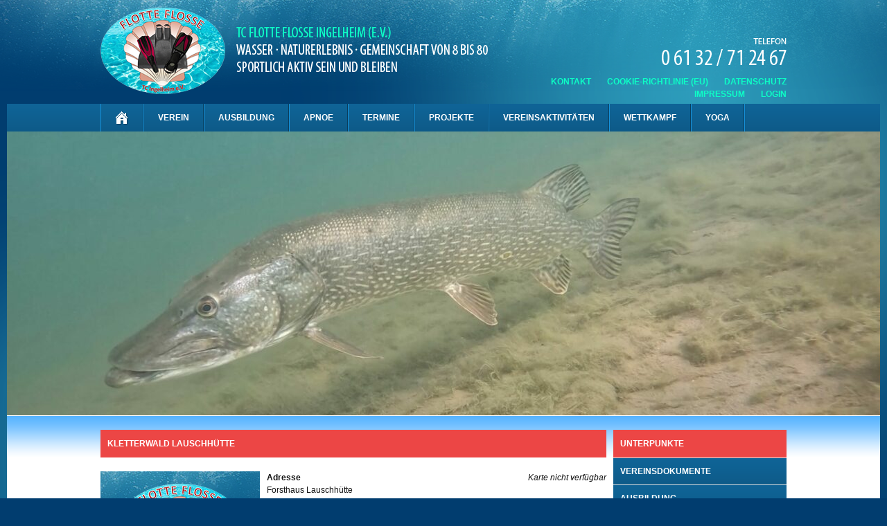

--- FILE ---
content_type: text/html; charset=UTF-8
request_url: https://www.flotteflosseingelheim.de/locations/kletterwald-lauschhuette/
body_size: 19976
content:
<!DOCTYPE html PUBLIC "-//W3C//DTD XHTML 1.0 Strict//EN" "http://www.w3.org/TR/xhtml1/DTD/xhtml1-strict.dtd"><html xmlns="http://www.w3.org/1999/xhtml" lang="de" xml:lang="de"><head profile="http://gmpg.org/xfn/11"><meta http-equiv="Content-Type" content="text/html; charset=UTF-8" /><title>Kletterwald Lauschhütte | Tauchclub Flotte Flosse Ingelheim e.V.</title><link rel="alternate" type="application/rss+xml" title="Artikel (RSS)" href="https://www.flotteflosseingelheim.de/feed/" /><link rel="alternate" type="application/rss+xml" title="Kommentare (RSS)" href="https://www.flotteflosseingelheim.de/comments/feed/" /><link rel="pingback" href="https://www.flotteflosseingelheim.de/xmlrpc.php" /><meta name="description" content="Kletterwald Lauschhütte  - Kletterwald Lauschhütte" /><meta name="keywords" content="" /><meta name="author" content="cristian dworzsak" /><meta name="copyright" content="z-medien.net" /><link rel="shortcut icon" href="https://www.flotteflosseingelheim.de/wp-content/themes/flotte-flosse/images/ico.ico"><meta name='robots' content='max-image-preview:large' /><link rel="alternate" title="oEmbed (JSON)" type="application/json+oembed" href="https://www.flotteflosseingelheim.de/wp-json/oembed/1.0/embed?url=https%3A%2F%2Fwww.flotteflosseingelheim.de%2Flocations%2Fkletterwald-lauschhuette%2F" /><link rel="alternate" title="oEmbed (XML)" type="text/xml+oembed" href="https://www.flotteflosseingelheim.de/wp-json/oembed/1.0/embed?url=https%3A%2F%2Fwww.flotteflosseingelheim.de%2Flocations%2Fkletterwald-lauschhuette%2F&#038;format=xml" /><style id='wp-img-auto-sizes-contain-inline-css' type='text/css'>img:is([sizes=auto i],[sizes^="auto," i]){contain-intrinsic-size:3000px 1500px}
/*# sourceURL=wp-img-auto-sizes-contain-inline-css */</style><link data-optimized="2" rel="stylesheet" href="https://www.flotteflosseingelheim.de/wp-content/litespeed/css/fbbd8b93507f360a2b5d2e878048fce8.css?ver=de4b7" /><style id='global-styles-inline-css' type='text/css'>/*<![CDATA[*/:root{--wp--preset--aspect-ratio--square: 1;--wp--preset--aspect-ratio--4-3: 4/3;--wp--preset--aspect-ratio--3-4: 3/4;--wp--preset--aspect-ratio--3-2: 3/2;--wp--preset--aspect-ratio--2-3: 2/3;--wp--preset--aspect-ratio--16-9: 16/9;--wp--preset--aspect-ratio--9-16: 9/16;--wp--preset--color--black: #000000;--wp--preset--color--cyan-bluish-gray: #abb8c3;--wp--preset--color--white: #ffffff;--wp--preset--color--pale-pink: #f78da7;--wp--preset--color--vivid-red: #cf2e2e;--wp--preset--color--luminous-vivid-orange: #ff6900;--wp--preset--color--luminous-vivid-amber: #fcb900;--wp--preset--color--light-green-cyan: #7bdcb5;--wp--preset--color--vivid-green-cyan: #00d084;--wp--preset--color--pale-cyan-blue: #8ed1fc;--wp--preset--color--vivid-cyan-blue: #0693e3;--wp--preset--color--vivid-purple: #9b51e0;--wp--preset--gradient--vivid-cyan-blue-to-vivid-purple: linear-gradient(135deg,rgb(6,147,227) 0%,rgb(155,81,224) 100%);--wp--preset--gradient--light-green-cyan-to-vivid-green-cyan: linear-gradient(135deg,rgb(122,220,180) 0%,rgb(0,208,130) 100%);--wp--preset--gradient--luminous-vivid-amber-to-luminous-vivid-orange: linear-gradient(135deg,rgb(252,185,0) 0%,rgb(255,105,0) 100%);--wp--preset--gradient--luminous-vivid-orange-to-vivid-red: linear-gradient(135deg,rgb(255,105,0) 0%,rgb(207,46,46) 100%);--wp--preset--gradient--very-light-gray-to-cyan-bluish-gray: linear-gradient(135deg,rgb(238,238,238) 0%,rgb(169,184,195) 100%);--wp--preset--gradient--cool-to-warm-spectrum: linear-gradient(135deg,rgb(74,234,220) 0%,rgb(151,120,209) 20%,rgb(207,42,186) 40%,rgb(238,44,130) 60%,rgb(251,105,98) 80%,rgb(254,248,76) 100%);--wp--preset--gradient--blush-light-purple: linear-gradient(135deg,rgb(255,206,236) 0%,rgb(152,150,240) 100%);--wp--preset--gradient--blush-bordeaux: linear-gradient(135deg,rgb(254,205,165) 0%,rgb(254,45,45) 50%,rgb(107,0,62) 100%);--wp--preset--gradient--luminous-dusk: linear-gradient(135deg,rgb(255,203,112) 0%,rgb(199,81,192) 50%,rgb(65,88,208) 100%);--wp--preset--gradient--pale-ocean: linear-gradient(135deg,rgb(255,245,203) 0%,rgb(182,227,212) 50%,rgb(51,167,181) 100%);--wp--preset--gradient--electric-grass: linear-gradient(135deg,rgb(202,248,128) 0%,rgb(113,206,126) 100%);--wp--preset--gradient--midnight: linear-gradient(135deg,rgb(2,3,129) 0%,rgb(40,116,252) 100%);--wp--preset--font-size--small: 13px;--wp--preset--font-size--medium: 20px;--wp--preset--font-size--large: 36px;--wp--preset--font-size--x-large: 42px;--wp--preset--spacing--20: 0.44rem;--wp--preset--spacing--30: 0.67rem;--wp--preset--spacing--40: 1rem;--wp--preset--spacing--50: 1.5rem;--wp--preset--spacing--60: 2.25rem;--wp--preset--spacing--70: 3.38rem;--wp--preset--spacing--80: 5.06rem;--wp--preset--shadow--natural: 6px 6px 9px rgba(0, 0, 0, 0.2);--wp--preset--shadow--deep: 12px 12px 50px rgba(0, 0, 0, 0.4);--wp--preset--shadow--sharp: 6px 6px 0px rgba(0, 0, 0, 0.2);--wp--preset--shadow--outlined: 6px 6px 0px -3px rgb(255, 255, 255), 6px 6px rgb(0, 0, 0);--wp--preset--shadow--crisp: 6px 6px 0px rgb(0, 0, 0);}:where(.is-layout-flex){gap: 0.5em;}:where(.is-layout-grid){gap: 0.5em;}body .is-layout-flex{display: flex;}.is-layout-flex{flex-wrap: wrap;align-items: center;}.is-layout-flex > :is(*, div){margin: 0;}body .is-layout-grid{display: grid;}.is-layout-grid > :is(*, div){margin: 0;}:where(.wp-block-columns.is-layout-flex){gap: 2em;}:where(.wp-block-columns.is-layout-grid){gap: 2em;}:where(.wp-block-post-template.is-layout-flex){gap: 1.25em;}:where(.wp-block-post-template.is-layout-grid){gap: 1.25em;}.has-black-color{color: var(--wp--preset--color--black) !important;}.has-cyan-bluish-gray-color{color: var(--wp--preset--color--cyan-bluish-gray) !important;}.has-white-color{color: var(--wp--preset--color--white) !important;}.has-pale-pink-color{color: var(--wp--preset--color--pale-pink) !important;}.has-vivid-red-color{color: var(--wp--preset--color--vivid-red) !important;}.has-luminous-vivid-orange-color{color: var(--wp--preset--color--luminous-vivid-orange) !important;}.has-luminous-vivid-amber-color{color: var(--wp--preset--color--luminous-vivid-amber) !important;}.has-light-green-cyan-color{color: var(--wp--preset--color--light-green-cyan) !important;}.has-vivid-green-cyan-color{color: var(--wp--preset--color--vivid-green-cyan) !important;}.has-pale-cyan-blue-color{color: var(--wp--preset--color--pale-cyan-blue) !important;}.has-vivid-cyan-blue-color{color: var(--wp--preset--color--vivid-cyan-blue) !important;}.has-vivid-purple-color{color: var(--wp--preset--color--vivid-purple) !important;}.has-black-background-color{background-color: var(--wp--preset--color--black) !important;}.has-cyan-bluish-gray-background-color{background-color: var(--wp--preset--color--cyan-bluish-gray) !important;}.has-white-background-color{background-color: var(--wp--preset--color--white) !important;}.has-pale-pink-background-color{background-color: var(--wp--preset--color--pale-pink) !important;}.has-vivid-red-background-color{background-color: var(--wp--preset--color--vivid-red) !important;}.has-luminous-vivid-orange-background-color{background-color: var(--wp--preset--color--luminous-vivid-orange) !important;}.has-luminous-vivid-amber-background-color{background-color: var(--wp--preset--color--luminous-vivid-amber) !important;}.has-light-green-cyan-background-color{background-color: var(--wp--preset--color--light-green-cyan) !important;}.has-vivid-green-cyan-background-color{background-color: var(--wp--preset--color--vivid-green-cyan) !important;}.has-pale-cyan-blue-background-color{background-color: var(--wp--preset--color--pale-cyan-blue) !important;}.has-vivid-cyan-blue-background-color{background-color: var(--wp--preset--color--vivid-cyan-blue) !important;}.has-vivid-purple-background-color{background-color: var(--wp--preset--color--vivid-purple) !important;}.has-black-border-color{border-color: var(--wp--preset--color--black) !important;}.has-cyan-bluish-gray-border-color{border-color: var(--wp--preset--color--cyan-bluish-gray) !important;}.has-white-border-color{border-color: var(--wp--preset--color--white) !important;}.has-pale-pink-border-color{border-color: var(--wp--preset--color--pale-pink) !important;}.has-vivid-red-border-color{border-color: var(--wp--preset--color--vivid-red) !important;}.has-luminous-vivid-orange-border-color{border-color: var(--wp--preset--color--luminous-vivid-orange) !important;}.has-luminous-vivid-amber-border-color{border-color: var(--wp--preset--color--luminous-vivid-amber) !important;}.has-light-green-cyan-border-color{border-color: var(--wp--preset--color--light-green-cyan) !important;}.has-vivid-green-cyan-border-color{border-color: var(--wp--preset--color--vivid-green-cyan) !important;}.has-pale-cyan-blue-border-color{border-color: var(--wp--preset--color--pale-cyan-blue) !important;}.has-vivid-cyan-blue-border-color{border-color: var(--wp--preset--color--vivid-cyan-blue) !important;}.has-vivid-purple-border-color{border-color: var(--wp--preset--color--vivid-purple) !important;}.has-vivid-cyan-blue-to-vivid-purple-gradient-background{background: var(--wp--preset--gradient--vivid-cyan-blue-to-vivid-purple) !important;}.has-light-green-cyan-to-vivid-green-cyan-gradient-background{background: var(--wp--preset--gradient--light-green-cyan-to-vivid-green-cyan) !important;}.has-luminous-vivid-amber-to-luminous-vivid-orange-gradient-background{background: var(--wp--preset--gradient--luminous-vivid-amber-to-luminous-vivid-orange) !important;}.has-luminous-vivid-orange-to-vivid-red-gradient-background{background: var(--wp--preset--gradient--luminous-vivid-orange-to-vivid-red) !important;}.has-very-light-gray-to-cyan-bluish-gray-gradient-background{background: var(--wp--preset--gradient--very-light-gray-to-cyan-bluish-gray) !important;}.has-cool-to-warm-spectrum-gradient-background{background: var(--wp--preset--gradient--cool-to-warm-spectrum) !important;}.has-blush-light-purple-gradient-background{background: var(--wp--preset--gradient--blush-light-purple) !important;}.has-blush-bordeaux-gradient-background{background: var(--wp--preset--gradient--blush-bordeaux) !important;}.has-luminous-dusk-gradient-background{background: var(--wp--preset--gradient--luminous-dusk) !important;}.has-pale-ocean-gradient-background{background: var(--wp--preset--gradient--pale-ocean) !important;}.has-electric-grass-gradient-background{background: var(--wp--preset--gradient--electric-grass) !important;}.has-midnight-gradient-background{background: var(--wp--preset--gradient--midnight) !important;}.has-small-font-size{font-size: var(--wp--preset--font-size--small) !important;}.has-medium-font-size{font-size: var(--wp--preset--font-size--medium) !important;}.has-large-font-size{font-size: var(--wp--preset--font-size--large) !important;}.has-x-large-font-size{font-size: var(--wp--preset--font-size--x-large) !important;}
/*# sourceURL=global-styles-inline-css *//*]]>*/</style><style id='classic-theme-styles-inline-css' type='text/css'>/*! This file is auto-generated */
.wp-block-button__link{color:#fff;background-color:#32373c;border-radius:9999px;box-shadow:none;text-decoration:none;padding:calc(.667em + 2px) calc(1.333em + 2px);font-size:1.125em}.wp-block-file__button{background:#32373c;color:#fff;text-decoration:none}
/*# sourceURL=/wp-includes/css/classic-themes.min.css */</style><style id='events-manager-inline-css' type='text/css'>/*<![CDATA[*/body .em { --font-family : inherit; --font-weight : inherit; --font-size : 1em; --line-height : inherit; }
/*# sourceURL=events-manager-inline-css *//*]]>*/</style><style id='jqlb-overrides-inline-css' type='text/css'>#outerImageContainer {
				box-shadow: 0 0 4px 2px rgba(0,0,0,.2);
			}
			#imageContainer{
				padding: 8px;
			}
			#imageDataContainer {
				box-shadow: none;
				z-index: auto;
			}
			#prevArrow,
			#nextArrow{
				background-color: #ffffff;
				color: #000000;
			}
/*# sourceURL=jqlb-overrides-inline-css */</style> <script type="litespeed/javascript" data-src="https://www.flotteflosseingelheim.de/wp-includes/js/jquery/jquery.min.js" id="jquery-core-js"></script> <script id="jquery-ui-datepicker-js-after" type="litespeed/javascript">jQuery(function(jQuery){jQuery.datepicker.setDefaults({"closeText":"Schlie\u00dfen","currentText":"Heute","monthNames":["Januar","Februar","M\u00e4rz","April","Mai","Juni","Juli","August","September","Oktober","November","Dezember"],"monthNamesShort":["Jan.","Feb.","M\u00e4rz","Apr.","Mai","Juni","Juli","Aug.","Sep.","Okt.","Nov.","Dez."],"nextText":"Weiter","prevText":"Zur\u00fcck","dayNames":["Sonntag","Montag","Dienstag","Mittwoch","Donnerstag","Freitag","Samstag"],"dayNamesShort":["So.","Mo.","Di.","Mi.","Do.","Fr.","Sa."],"dayNamesMin":["S","M","D","M","D","F","S"],"dateFormat":"d. MM yy","firstDay":1,"isRTL":!1})})</script> <script id="events-manager-js-extra" type="litespeed/javascript">var EM={"ajaxurl":"https://www.flotteflosseingelheim.de/wp-admin/admin-ajax.php","locationajaxurl":"https://www.flotteflosseingelheim.de/wp-admin/admin-ajax.php?action=locations_search","firstDay":"1","locale":"de","dateFormat":"yy-mm-dd","ui_css":"https://www.flotteflosseingelheim.de/wp-content/plugins/events-manager/includes/css/jquery-ui/build.min.css","show24hours":"1","is_ssl":"1","autocomplete_limit":"10","calendar":{"breakpoints":{"small":560,"medium":908,"large":!1}},"phone":"","datepicker":{"format":"d.m.Y","locale":"de"},"search":{"breakpoints":{"small":650,"medium":850,"full":!1}},"url":"https://www.flotteflosseingelheim.de/wp-content/plugins/events-manager","assets":{"input.em-uploader":{"js":{"em-uploader":{"url":"https://www.flotteflosseingelheim.de/wp-content/plugins/events-manager/includes/js/em-uploader.js?v=7.2.2.1","event":"em_uploader_ready"}}},".em-event-editor":{"js":{"event-editor":{"url":"https://www.flotteflosseingelheim.de/wp-content/plugins/events-manager/includes/js/events-manager-event-editor.js?v=7.2.2.1","event":"em_event_editor_ready"}},"css":{"event-editor":"https://www.flotteflosseingelheim.de/wp-content/plugins/events-manager/includes/css/events-manager-event-editor.min.css?v=7.2.2.1"}},".em-recurrence-sets, .em-timezone":{"js":{"luxon":{"url":"luxon/luxon.js?v=7.2.2.1","event":"em_luxon_ready"}}},".em-booking-form, #em-booking-form, .em-booking-recurring, .em-event-booking-form":{"js":{"em-bookings":{"url":"https://www.flotteflosseingelheim.de/wp-content/plugins/events-manager/includes/js/bookingsform.js?v=7.2.2.1","event":"em_booking_form_js_loaded"}}},"#em-opt-archetypes":{"js":{"archetypes":"https://www.flotteflosseingelheim.de/wp-content/plugins/events-manager/includes/js/admin-archetype-editor.js?v=7.2.2.1","archetypes_ms":"https://www.flotteflosseingelheim.de/wp-content/plugins/events-manager/includes/js/admin-archetypes.js?v=7.2.2.1","qs":"qs/qs.js?v=7.2.2.1"}}},"cached":"1","txt_search":"Suche","txt_searching":"Suche...","txt_loading":"Wird geladen\u00a0\u2026"}</script> <script id="photocrati_ajax-js-extra" type="litespeed/javascript">var photocrati_ajax={"url":"https://www.flotteflosseingelheim.de/index.php?photocrati_ajax=1","rest_url":"https://www.flotteflosseingelheim.de/wp-json/","wp_home_url":"https://www.flotteflosseingelheim.de","wp_site_url":"https://www.flotteflosseingelheim.de","wp_root_url":"https://www.flotteflosseingelheim.de","wp_plugins_url":"https://www.flotteflosseingelheim.de/wp-content/plugins","wp_content_url":"https://www.flotteflosseingelheim.de/wp-content","wp_includes_url":"https://www.flotteflosseingelheim.de/wp-includes/","ngg_param_slug":"nggallery","rest_nonce":"e85e557a56"}</script> <script id="moment-js-after" type="litespeed/javascript">moment.updateLocale('de_DE',{"months":["Januar","Februar","M\u00e4rz","April","Mai","Juni","Juli","August","September","Oktober","November","Dezember"],"monthsShort":["Jan.","Feb.","M\u00e4rz","Apr.","Mai","Juni","Juli","Aug.","Sep.","Okt.","Nov.","Dez."],"weekdays":["Sonntag","Montag","Dienstag","Mittwoch","Donnerstag","Freitag","Samstag"],"weekdaysShort":["So.","Mo.","Di.","Mi.","Do.","Fr.","Sa."],"week":{"dow":1},"longDateFormat":{"LT":"G:i","LTS":null,"L":null,"LL":"j. F Y","LLL":"j. F Y, G:i","LLLL":null}})</script> <script id="wp-fullcalendar-js-extra" type="litespeed/javascript">var WPFC={"ajaxurl":"https://www.flotteflosseingelheim.de/wp-admin/admin-ajax.php?action=WP_FullCalendar","firstDay":"1","wpfc_theme":"jquery-ui","wpfc_limit":"5","wpfc_limit_txt":"more ...","timeFormat":"HH(:mm)","defaultView":"month","weekends":"true","header":{"left":"prev,next today","center":"title","right":"month,basicWeek,basicDay"},"wpfc_qtips":"1","tippy_theme":"light-border","tippy_placement":"auto","tippy_loading":"Loading..."}</script> <link rel="https://api.w.org/" href="https://www.flotteflosseingelheim.de/wp-json/" /><link rel="EditURI" type="application/rsd+xml" title="RSD" href="https://www.flotteflosseingelheim.de/xmlrpc.php?rsd" /><meta name="generator" content="WordPress 6.9" /><link rel="canonical" href="https://www.flotteflosseingelheim.de/locations/kletterwald-lauschhuette/" /><link rel='shortlink' href='https://www.flotteflosseingelheim.de/?p=16709' /><style type="text/css" id="pf-main-css">@media screen {
					.printfriendly {
						z-index: 1000; position: relative
					}
					.printfriendly a, .printfriendly a:link, .printfriendly a:visited, .printfriendly a:hover, .printfriendly a:active {
						font-weight: 600;
						cursor: pointer;
						text-decoration: none;
						border: none;
						-webkit-box-shadow: none;
						-moz-box-shadow: none;
						box-shadow: none;
						outline:none;
						font-size: 14px !important;
						color: #6D9F00 !important;
					}
					.printfriendly.pf-alignleft {
						float: left;
					}
					.printfriendly.pf-alignright {
						float: right;
					}
					.printfriendly.pf-aligncenter {
						justify-content: center;
						display: flex; align-items: center;
					}
				}

				.pf-button-img {
					border: none;
					-webkit-box-shadow: none;
					-moz-box-shadow: none;
					box-shadow: none;
					padding: 0;
					margin: 0;
					display: inline;
					vertical-align: middle;
				}

				img.pf-button-img + .pf-button-text {
					margin-left: 6px;
				}

				@media print {
					.printfriendly {
						display: none;
					}
				}</style><style type="text/css" id="pf-excerpt-styles">.pf-button.pf-button-excerpt {
              display: none;
           }</style><style>.cmplz-hidden {
					display: none !important;
				}</style><style data-context="foundation-flickity-css">/*<![CDATA[*//*! Flickity v2.0.2
http://flickity.metafizzy.co
---------------------------------------------- */.flickity-enabled{position:relative}.flickity-enabled:focus{outline:0}.flickity-viewport{overflow:hidden;position:relative;height:100%}.flickity-slider{position:absolute;width:100%;height:100%}.flickity-enabled.is-draggable{-webkit-tap-highlight-color:transparent;tap-highlight-color:transparent;-webkit-user-select:none;-moz-user-select:none;-ms-user-select:none;user-select:none}.flickity-enabled.is-draggable .flickity-viewport{cursor:move;cursor:-webkit-grab;cursor:grab}.flickity-enabled.is-draggable .flickity-viewport.is-pointer-down{cursor:-webkit-grabbing;cursor:grabbing}.flickity-prev-next-button{position:absolute;top:50%;width:44px;height:44px;border:none;border-radius:50%;background:#fff;background:hsla(0,0%,100%,.75);cursor:pointer;-webkit-transform:translateY(-50%);transform:translateY(-50%)}.flickity-prev-next-button:hover{background:#fff}.flickity-prev-next-button:focus{outline:0;box-shadow:0 0 0 5px #09f}.flickity-prev-next-button:active{opacity:.6}.flickity-prev-next-button.previous{left:10px}.flickity-prev-next-button.next{right:10px}.flickity-rtl .flickity-prev-next-button.previous{left:auto;right:10px}.flickity-rtl .flickity-prev-next-button.next{right:auto;left:10px}.flickity-prev-next-button:disabled{opacity:.3;cursor:auto}.flickity-prev-next-button svg{position:absolute;left:20%;top:20%;width:60%;height:60%}.flickity-prev-next-button .arrow{fill:#333}.flickity-page-dots{position:absolute;width:100%;bottom:-25px;padding:0;margin:0;list-style:none;text-align:center;line-height:1}.flickity-rtl .flickity-page-dots{direction:rtl}.flickity-page-dots .dot{display:inline-block;width:10px;height:10px;margin:0 8px;background:#333;border-radius:50%;opacity:.25;cursor:pointer}.flickity-page-dots .dot.is-selected{opacity:1}/*]]>*/</style><style data-context="foundation-slideout-css">.slideout-menu{position:fixed;left:0;top:0;bottom:0;right:auto;z-index:0;width:256px;overflow-y:auto;-webkit-overflow-scrolling:touch;display:none}.slideout-menu.pushit-right{left:auto;right:0}.slideout-panel{position:relative;z-index:1;will-change:transform}.slideout-open,.slideout-open .slideout-panel,.slideout-open body{overflow:hidden}.slideout-open .slideout-menu{display:block}.pushit{display:none}</style><style>.ios7.web-app-mode.has-fixed header{ background-color: rgba(2,62,112,.88);}</style><style type="text/css" id="wp-custom-css">.fc-month-view span.fc-title {
		white-space: normal;
}
div#outerImageContainer {
		display: none;
}

div#overlay {
		display: none !important;
}

#main-nav ul ul li {
    width: 230px;
}
#main-nav ul ul li ul {
    left: 230px;
}</style><!--[if lte IE 7]><link href="css/patches/patch_my_layout.css" rel="stylesheet" type="text/css" />
<![endif]--><style id='metaslider-public-inline-css' type='text/css'>@media only screen and (max-width: 767px) { .hide-arrows-smartphone .flex-direction-nav, .hide-navigation-smartphone .flex-control-paging, .hide-navigation-smartphone .flex-control-nav, .hide-navigation-smartphone .filmstrip, .hide-slideshow-smartphone, .metaslider-hidden-content.hide-smartphone{ display: none!important; }}@media only screen and (min-width : 768px) and (max-width: 1023px) { .hide-arrows-tablet .flex-direction-nav, .hide-navigation-tablet .flex-control-paging, .hide-navigation-tablet .flex-control-nav, .hide-navigation-tablet .filmstrip, .hide-slideshow-tablet, .metaslider-hidden-content.hide-tablet{ display: none!important; }}@media only screen and (min-width : 1024px) and (max-width: 1439px) { .hide-arrows-laptop .flex-direction-nav, .hide-navigation-laptop .flex-control-paging, .hide-navigation-laptop .flex-control-nav, .hide-navigation-laptop .filmstrip, .hide-slideshow-laptop, .metaslider-hidden-content.hide-laptop{ display: none!important; }}@media only screen and (min-width : 1440px) { .hide-arrows-desktop .flex-direction-nav, .hide-navigation-desktop .flex-control-paging, .hide-navigation-desktop .flex-control-nav, .hide-navigation-desktop .filmstrip, .hide-slideshow-desktop, .metaslider-hidden-content.hide-desktop{ display: none!important; }}
/*# sourceURL=metaslider-public-inline-css */</style></head><body><div class="totul"><div class="page_margins"><div class="page"><div id="header"><div class="subcolumns"><div class="c62l"><a href="https://www.flotteflosseingelheim.de" title="Tauchclub Flotte Flosse Ingelheim e.V. - Auf unserer Internetseite findet ihr viele Informationen rund um unseren Verein und das Tauchen."><img data-lazyloaded="1" src="[data-uri]" width="180" height="150" data-src="https://www.flotteflosseingelheim.de/wp-content/themes/flotte-flosse/images/flotte-flosse-ingelheim.png" alt="Tauchclub Flotte Flosse Ingelheim e.V. - Auf unserer Internetseite findet ihr viele Informationen rund um unseren Verein und das Tauchen." border="0" class="fade" /></a><a href="https://www.flotteflosseingelheim.de" title="Tauchclub Flotte Flosse Ingelheim e.V. - Auf unserer Internetseite findet ihr viele Informationen rund um unseren Verein und das Tauchen."><img data-lazyloaded="1" src="[data-uri]" width="380" height="150" data-src="https://www.flotteflosseingelheim.de/wp-content/themes/flotte-flosse/images/motto-flotte-flosse.png" alt="Tauchclub Flotte Flosse Ingelheim e.V. - Auf unserer Internetseite findet ihr viele Informationen rund um unseren Verein und das Tauchen." border="0" class="fade" /></a></div><div class="c38r"><div class="container-telefon"><img data-lazyloaded="1" src="[data-uri]" width="180" height="40" data-src="https://www.flotteflosseingelheim.de/wp-content/themes/flotte-flosse/images/telefon.png" alt="Telefon: 0 61 32 / 71 24 67" /></div><div class="container-schnelllinks"><h4 style="display: none;">Schnellinks im Header (dieser Titel wird nicht angezeigt!)</h4><div class="textwidget"><p><a href="http://www.flotteflosseingelheim.de/kontakt/">Kontakt</a> <a href="https://www.flotteflosseingelheim.de/cookie-richtlinie-eu/">Cookie-Richtlinie (EU)</a> <a href="http://www.flotteflosseingelheim.de/datenschutz/">Datenschutz</a> <a href="http://www.flotteflosseingelheim.de/impressum/">Impressum</a> <a href="/wp-login.php">Login</a></p></div></div></div></div></div><div class="container-navi"><div id="nav"><div class="navigation"><div id="main-nav"><ul><li class="page_item"><a href="https://www.flotteflosseingelheim.de" title="Startseite" /><img data-lazyloaded="1" src="[data-uri]" width="20" height="21" data-src="https://www.flotteflosseingelheim.de/wp-content/themes/flotte-flosse/images/icon-home.png" alt="Startseite" border="0" id="homebutton" /></a></li></ul><div class="menu"><ul><li class="page_item page-item-88 page_item_has_children"><a href="https://www.flotteflosseingelheim.de/verein/">Verein</a><ul class='children'><li class="page_item page-item-12481"><a href="https://www.flotteflosseingelheim.de/verein/vorstand-2/">Vorstand</a></li><li class="page_item page-item-12499"><a href="https://www.flotteflosseingelheim.de/verein/ausbildungsteam-2/">Ausbildungsteam</a></li><li class="page_item page-item-82"><a href="https://www.flotteflosseingelheim.de/verein/vereinsdokumente/">Vereinsdokumente</a></li><li class="page_item page-item-1127"><a href="https://www.flotteflosseingelheim.de/verein/tc-flotte-flosse-in-der-presse/">in der Presse</a></li><li class="page_item page-item-12568"><a href="https://www.flotteflosseingelheim.de/verein/links-2/">Links</a></li><li class="page_item page-item-7872"><a href="https://www.flotteflosseingelheim.de/verein/archiv-alt/">Infos für Taucher</a></li></ul></li><li class="page_item page-item-44 page_item_has_children"><a href="https://www.flotteflosseingelheim.de/ausbildung/">Ausbildung</a><ul class='children'><li class="page_item page-item-52 page_item_has_children"><a href="https://www.flotteflosseingelheim.de/ausbildung/erwachsene/">Erwachsene und Jugend</a><ul class='children'><li class="page_item page-item-1129"><a href="https://www.flotteflosseingelheim.de/ausbildung/erwachsene/schnuppertauchen/">Schnuppertauchen</a></li><li class="page_item page-item-265"><a href="https://www.flotteflosseingelheim.de/ausbildung/erwachsene/grundtauchschein/">Grundtauchschein</a></li><li class="page_item page-item-1570"><a href="https://www.flotteflosseingelheim.de/ausbildung/erwachsene/modul-dtsa-cmas/">Modul DTSA * / CMAS *</a></li><li class="page_item page-item-269"><a href="https://www.flotteflosseingelheim.de/ausbildung/erwachsene/dtsa/">DTSA *</a></li><li class="page_item page-item-272"><a href="https://www.flotteflosseingelheim.de/ausbildung/erwachsene/dtsa-2/">DTSA **</a></li><li class="page_item page-item-765"><a href="https://www.flotteflosseingelheim.de/ausbildung/erwachsene/dtsa-3/">DTSA ***</a></li><li class="page_item page-item-767"><a href="https://www.flotteflosseingelheim.de/ausbildung/erwachsene/dtsa-4/">DTSA ****</a></li><li class="page_item page-item-769"><a href="https://www.flotteflosseingelheim.de/ausbildung/erwachsene/dtsa-nitrox/">DTSA Nitrox *</a></li><li class="page_item page-item-12780"><a href="http://www.flotteflosseingelheim.de/category/aufbaukurse">Aufbaukurse</a></li><li class="page_item page-item-12884"><a href="http://www.flotteflosseingelheim.de/category/spezialkurse">Spezialkurse</a></li><li class="page_item page-item-12882"><a href="http://www.flotteflosseingelheim.de/category/schwimmabzeichen">Schwimmabzeichen</a></li><li class="page_item page-item-26881"><a href="http://www.flotteflosseingelheim.de/category/schnorchelabzeichen">Schnorchelabzeichen</a></li></ul></li><li class="page_item page-item-50 page_item_has_children"><a href="https://www.flotteflosseingelheim.de/ausbildung/kinder/">Kinder (8 bis 13 Jahre)</a><ul class='children'><li class="page_item page-item-2852"><a href="https://www.flotteflosseingelheim.de/ausbildung/kinder/schnorchelabzeichen-otter/">Otter</a></li><li class="page_item page-item-2856"><a href="https://www.flotteflosseingelheim.de/ausbildung/kinder/schnorchelabzeichen-robbe/">Robbe</a></li><li class="page_item page-item-26884"><a href="http://www.flotteflosseingelheim.de/category/schnorchelabzeichen">Schnorchelabzeichen</a></li><li class="page_item page-item-2848"><a href="https://www.flotteflosseingelheim.de/ausbildung/kinder/schnuppertauchen/">Schnuppertauchen</a></li><li class="page_item page-item-1131"><a href="https://www.flotteflosseingelheim.de/ausbildung/kinder/ktsa-2/">KTSA Bronze</a></li><li class="page_item page-item-1133"><a href="https://www.flotteflosseingelheim.de/ausbildung/kinder/ktsa-3/">KTSA Silber</a></li><li class="page_item page-item-1146"><a href="https://www.flotteflosseingelheim.de/ausbildung/kinder/ktsa-gold/">KTSA Gold</a></li><li class="page_item page-item-1551"><a href="https://www.flotteflosseingelheim.de/ausbildung/kinder/grundtauchschein/">Grundtauchschein</a></li><li class="page_item page-item-12828"><a href="http://www.flotteflosseingelheim.de/category/kinderspezialkurse">Kinderspezialkurse</a></li><li class="page_item page-item-12865"><a href="http://www.flotteflosseingelheim.de/category/schwimmabzeichen">Schwimmabzeichen</a></li></ul></li><li class="page_item page-item-46"><a href="https://www.flotteflosseingelheim.de/ausbildung/training/">Training</a></li><li class="page_item page-item-888"><a href="http://www.flotteflosseingelheim.de/category/ausbildung_bei_uns/">Ausbildung bei uns</a></li></ul></li><li class="page_item page-item-23 page_item_has_children"><a href="https://www.flotteflosseingelheim.de/apnoe/">Apnoe</a><ul class='children'><li class="page_item page-item-32 page_item_has_children"><a href="https://www.flotteflosseingelheim.de/apnoe/erwachsene/">Erwachsene und Jugend</a><ul class='children'><li class="page_item page-item-6987"><a href="https://www.flotteflosseingelheim.de/apnoe/erwachsene/dtsa-apnoe-streckentauchen/">DTSA Apnoe S *</a></li><li class="page_item page-item-6979"><a href="https://www.flotteflosseingelheim.de/apnoe/erwachsene/dtsa-apnoe-tieftauchen/">DTSA Apnoe T *</a></li><li class="page_item page-item-6989"><a href="https://www.flotteflosseingelheim.de/apnoe/erwachsene/dtsa-apnoe-streckentauchen-2/">DTSA Apnoe S**</a></li><li class="page_item page-item-6995"><a href="https://www.flotteflosseingelheim.de/apnoe/erwachsene/dtsa-apnoe-tieftauchen-2/">DTSA Apnoe T**</a></li><li class="page_item page-item-6991"><a href="https://www.flotteflosseingelheim.de/apnoe/erwachsene/__trashed-3/">DTSA Apnoe S***</a></li><li class="page_item page-item-6983"><a href="https://www.flotteflosseingelheim.de/apnoe/erwachsene/dtsa-apnoe-tieftauchen-3/">DTSA Apnoe T***</a></li><li class="page_item page-item-6997"><a href="https://www.flotteflosseingelheim.de/apnoe/erwachsene/dtsa-apnoe-streckentauchen-3/">DTSA Apnoe S****</a></li><li class="page_item page-item-6985"><a href="https://www.flotteflosseingelheim.de/apnoe/erwachsene/dtsa-apnoe-tieftauchen-4/">DTSA Apnoe T****</a></li><li class="page_item page-item-12934"><a href="http://www.flotteflosseingelheim.de/category/apnoe-spezialkurse">Apnoe Aufbaukurse</a></li><li class="page_item page-item-12946"><a href="http://www.flotteflosseingelheim.de/category/dtsa-apnoe-bis-2016">DTSA Apnoe (bis 2016)</a></li></ul></li><li class="page_item page-item-29 page_item_has_children"><a href="https://www.flotteflosseingelheim.de/apnoe/kinder/">Kinder (8 bis 13 Jahre)</a><ul class='children'><li class="page_item page-item-833"><a href="https://www.flotteflosseingelheim.de/apnoe/kinder/ktsa-junior-apnoe/">KTSA Junior Apnoe *</a></li><li class="page_item page-item-835"><a href="https://www.flotteflosseingelheim.de/apnoe/kinder/ktsa-junior-apnoe-2/">KTSA Junior Apnoe **</a></li><li class="page_item page-item-837"><a href="https://www.flotteflosseingelheim.de/apnoe/kinder/ktsa-junior-apnoe-3/">KTSA Junior Apnoe ***</a></li></ul></li><li class="page_item page-item-25"><a href="https://www.flotteflosseingelheim.de/apnoe/training/">Training</a></li></ul></li><li class="page_item page-item-13"><a href="https://www.flotteflosseingelheim.de/termine/">Termine</a></li><li class="page_item page-item-21"><a href="http://www.flotteflosseingelheim.de/category/projekte">Projekte</a></li><li class="page_item page-item-54 page_item_has_children"><a href="https://www.flotteflosseingelheim.de/vereinsaktivitaeten/">Vereinsaktivitäten</a><ul class='children'><li class="page_item page-item-60"><a href="http://www.flotteflosseingelheim.de/category/tauchtreffs">Tauchtreffs</a></li><li class="page_item page-item-56"><a href="http://www.flotteflosseingelheim.de/category/vereinsveranstaltungen">Vereinsveranstaltungen</a></li><li class="page_item page-item-58"><a href="http://www.flotteflosseingelheim.de/category/vereinsfahrten">Vereinsfahrten</a></li><li class="page_item page-item-16791 page_item_has_children"><a href="http://www.flotteflosseingelheim.de/category/umwelt">Umwelt</a><ul class='children'><li class="page_item page-item-16793"><a href="http://www.flotteflosseingelheim.de/category/aktivitaeten">Aktivitäten</a></li><li class="page_item page-item-16799"><a href="http://www.flotteflosseingelheim.de/category/was-lebt-im-see">Was lebt im See</a></li></ul></li><li class="page_item page-item-478 page_item_has_children"><a href="https://www.flotteflosseingelheim.de/vereinsaktivitaeten/archiv/">Archiv</a><ul class='children'><li class="page_item page-item-26144"><a href="http://www.flotteflosseingelheim.de/category/archiv-2025">Archiv 2025</a></li><li class="page_item page-item-24865"><a href="http://www.flotteflosseingelheim.de/category/archiv-2024">Archiv 2024</a></li><li class="page_item page-item-23129"><a href="http://www.flotteflosseingelheim.de/category/archiv-2023">Archiv 2023</a></li><li class="page_item page-item-20878"><a href="http://www.flotteflosseingelheim.de/category/archiv-2022">Archiv 2022</a></li><li class="page_item page-item-16075"><a href="https://www.flotteflosseingelheim.de/category/archiv-2021/">Archiv 2021</a></li><li class="page_item page-item-11971"><a href="https://www.flotteflosseingelheim.de/category/archiv-2020/">Archiv 2020</a></li><li class="page_item page-item-9528"><a href="https://www.flotteflosseingelheim.de/category/archiv-2019/">Archiv 2019</a></li><li class="page_item page-item-6360"><a href="http://www.flotteflosseingelheim.de/category/archiv-2018/">Archiv 2018</a></li><li class="page_item page-item-4283"><a href="http://www.flotteflosseingelheim.de/category/archiv-2017/">Archiv 2017</a></li><li class="page_item page-item-2192"><a href="http://www.flotteflosseingelheim.de/category/archiv-2016/">Archiv 2016</a></li><li class="page_item page-item-740"><a href="http://www.flotteflosseingelheim.de/category/archiv-2015/">Archiv 2015</a></li><li class="page_item page-item-480"><a href="http://www.flotteflosseingelheim.de/category/archiv-2014/">Archiv 2014</a></li><li class="page_item page-item-482"><a href="http://www.flotteflosseingelheim.de/category/archiv-2013/">Archiv 2013</a></li></ul></li><li class="page_item page-item-7859"><a href="http://www.flotteflosseingelheim.de/category/reiseberichte">Reiseberichte</a></li></ul></li><li class="page_item page-item-34 page_item_has_children"><a href="https://www.flotteflosseingelheim.de/wettkampf/">Wettkampf</a><ul class='children'><li class="page_item page-item-42"><a href="https://www.flotteflosseingelheim.de/wettkampf/finswimming/">Finswimming</a></li><li class="page_item page-item-38"><a href="https://www.flotteflosseingelheim.de/wettkampf/limitzeiten/">Limitzeiten</a></li><li class="page_item page-item-36"><a href="https://www.flotteflosseingelheim.de/wettkampf/training/">Training</a></li><li class="page_item page-item-40 page_item_has_children"><a href="http://www.flotteflosseingelheim.de/category/wettkaempfe">Wettkämpfe</a><ul class='children'><li class="page_item page-item-3558"><a href="https://www.flotteflosseingelheim.de/wettkampf/wettkaempfe/ergebnisse/">Ergebnisse</a></li></ul></li></ul></li><li class="page_item page-item-15"><a href="http://www.flotteflosseingelheim.de/category/yoga">Yoga</a></li></ul></div></div></div></div></div><div class="kopfbilder"><div id="metaslider-id-77" style="max-width: 1260px; margin: 0 auto;" class="ml-slider-3-103-0 metaslider metaslider-responsive metaslider-77 ml-slider ms-theme-default" role="region" aria-label="STANDARD" data-height="410" data-width="1260"><div id="metaslider_container_77"><ul id='metaslider_77' class='rslides'><li aria-roledescription='slide' aria-labelledby='slide-0'><img data-lazyloaded="1" src="[data-uri]" data-src="https://www.flotteflosseingelheim.de/wp-content/uploads/2023/05/Banner-2023-Hecht-St.-Leoner-See-scaled-1260x410.jpg" height="410" width="1260" alt="" class="slider-77 slide-23972 msDefaultImage" /></li><li style='display: none;' aria-roledescription='slide' aria-labelledby='slide-1'><img data-lazyloaded="1" src="[data-uri]" data-src="https://www.flotteflosseingelheim.de/wp-content/uploads/2024/07/Banner-2024-Hunsfels-AK-TSR-Retten-scaled-1260x410.jpg" height="410" width="1260" alt="" class="slider-77 slide-25519 msDefaultImage" /></li><li style='display: none;' aria-roledescription='slide' aria-labelledby='slide-2'><img data-lazyloaded="1" src="[data-uri]" data-src="https://www.flotteflosseingelheim.de/wp-content/uploads/2023/07/Banner-2023-Claudia-Zander-Hunsfels-897x292.jpg" height="410" width="1260" alt="" class="slider-77 slide-24388 msDefaultImage" /></li><li style='display: none;' aria-roledescription='slide' aria-labelledby='slide-3'><img data-lazyloaded="1" src="[data-uri]" data-src="https://www.flotteflosseingelheim.de/wp-content/uploads/2024/07/Banner-2024-Hunsfels-AK-TSR-Apnoe-scaled-1260x410.jpg" height="410" width="1260" alt="" class="slider-77 slide-25520 msDefaultImage" /></li><li style='display: none;' aria-roledescription='slide' aria-labelledby='slide-4'><img data-lazyloaded="1" src="[data-uri]" data-src="https://www.flotteflosseingelheim.de/wp-content/uploads/2025/08/Banner-2025-Flussbarsch-scaled-1260x410.jpg" height="410" width="1260" alt="" class="slider-77 slide-27440 msDefaultImage" /></li><li style='display: none;' aria-roledescription='slide' aria-labelledby='slide-5'><img data-lazyloaded="1" src="[data-uri]" data-src="https://www.flotteflosseingelheim.de/wp-content/uploads/2020/11/Banner-2020-Monte-Mare-Conny-scaled-1260x410.jpg" height="410" width="1260" alt="" class="slider-77 slide-15523 msDefaultImage" /></li><li style='display: none;' aria-roledescription='slide' aria-labelledby='slide-6'><img data-lazyloaded="1" src="[data-uri]" data-src="https://www.flotteflosseingelheim.de/wp-content/uploads/2021/06/Banner-2021-Hunsfels-1-897x291.jpg" height="410" width="1260" alt="" class="slider-77 slide-18789 msDefaultImage" /></li><li style='display: none;' aria-roledescription='slide' aria-labelledby='slide-7'><img data-lazyloaded="1" src="[data-uri]" data-src="https://www.flotteflosseingelheim.de/wp-content/uploads/2024/07/Banner-2024-Hunsfels-Jannis-und-Ines-scaled-1260x410.jpg" height="410" width="1260" alt="" class="slider-77 slide-25524 msDefaultImage" /></li><li style='display: none;' aria-roledescription='slide' aria-labelledby='slide-8'><img data-lazyloaded="1" src="[data-uri]" data-src="https://www.flotteflosseingelheim.de/wp-content/uploads/2025/06/Banner-2025-St.-Leon-Rot-Christina-Luise-scaled-1260x410.jpg" height="410" width="1260" alt="" class="slider-77 slide-27182 msDefaultImage" /></li><li style='display: none;' aria-roledescription='slide' aria-labelledby='slide-9'><img data-lazyloaded="1" src="[data-uri]" data-src="https://www.flotteflosseingelheim.de/wp-content/uploads/2021/08/Banner-2021-Apnoe-Hunsfels-Frank-scaled-1260x410.jpg" height="410" width="1260" alt="" class="slider-77 slide-19484 msDefaultImage" /></li><li style='display: none;' aria-roledescription='slide' aria-labelledby='slide-10'><img data-lazyloaded="1" src="[data-uri]" data-src="https://www.flotteflosseingelheim.de/wp-content/uploads/2025/08/Banner-2025-Hunsfels-Ines-scaled-1260x410.jpg" height="410" width="1260" alt="" class="slider-77 slide-27331 msDefaultImage" /></li><li style='display: none;' aria-roledescription='slide' aria-labelledby='slide-11'><img data-lazyloaded="1" src="[data-uri]" data-src="https://www.flotteflosseingelheim.de/wp-content/uploads/2021/05/Banner-2021-AK-OT-1.jpg" height="410" width="1260" alt="" class="slider-77 slide-18525 msDefaultImage" /></li><li style='display: none;' aria-roledescription='slide' aria-labelledby='slide-12'><img data-lazyloaded="1" src="[data-uri]" data-src="https://www.flotteflosseingelheim.de/wp-content/uploads/2019/07/Banner-2019-Lajula-1260x410.jpg" height="410" width="1260" alt="" class="slider-77 slide-11125 msDefaultImage" /></li><li style='display: none;' aria-roledescription='slide' aria-labelledby='slide-13'><img data-lazyloaded="1" src="[data-uri]" data-src="https://www.flotteflosseingelheim.de/wp-content/uploads/2025/04/WhatsApp-Image-2025-04-06-at-13.25.09-1080x351.jpeg" height="410" width="1260" alt="" class="slider-77 slide-26831 msDefaultImage" /></li><li style='display: none;' aria-roledescription='slide' aria-labelledby='slide-14'><img data-lazyloaded="1" src="[data-uri]" data-src="https://www.flotteflosseingelheim.de/wp-content/uploads/2020/06/Banner-2020-St.-Leoner-See-Aal2-1260x410.jpg" height="410" width="1260" alt="" class="slider-77 slide-13184 msDefaultImage" /></li><li style='display: none;' aria-roledescription='slide' aria-labelledby='slide-15'><img data-lazyloaded="1" src="[data-uri]" data-src="https://www.flotteflosseingelheim.de/wp-content/uploads/2023/07/Banner-2023-Kai-Hunsfels-scaled-1260x410.jpg" height="410" width="1260" alt="" class="slider-77 slide-24247 msDefaultImage" /></li><li style='display: none;' aria-roledescription='slide' aria-labelledby='slide-16'><img data-lazyloaded="1" src="[data-uri]" data-src="https://www.flotteflosseingelheim.de/wp-content/uploads/2025/05/Banner-2025-Yoga1-1260x410.jpg" height="410" width="1260" alt="" class="slider-77 slide-26985 msDefaultImage" /></li><li style='display: none;' aria-roledescription='slide' aria-labelledby='slide-17'><img data-lazyloaded="1" src="[data-uri]" data-src="https://www.flotteflosseingelheim.de/wp-content/uploads/2021/10/Banner-2021-Schildkroete-Kas-scaled-1260x410.jpg" height="410" width="1260" alt="" class="slider-77 slide-20040 msDefaultImage" /></li><li style='display: none;' aria-roledescription='slide' aria-labelledby='slide-18'><img data-lazyloaded="1" src="[data-uri]" data-src="https://www.flotteflosseingelheim.de/wp-content/uploads/2019/06/Banner-St-Leon-Rot-Fenja-Ines-1260x410.jpg" height="410" width="1260" alt="" class="slider-77 slide-11470 msDefaultImage" /></li><li style='display: none;' aria-roledescription='slide' aria-labelledby='slide-19'><img data-lazyloaded="1" src="[data-uri]" data-src="https://www.flotteflosseingelheim.de/wp-content/uploads/2023/07/Banner-2023-Flussbarsch-Hunsfels-scaled-1260x410.jpg" height="410" width="1260" alt="" class="slider-77 slide-24244 msDefaultImage" /></li><li style='display: none;' aria-roledescription='slide' aria-labelledby='slide-20'><img data-lazyloaded="1" src="[data-uri]" data-src="https://www.flotteflosseingelheim.de/wp-content/uploads/2017/10/Banner-Ägypten-17-Ines-1260x410.jpg" height="410" width="1260" alt="" class="slider-77 slide-5914 msDefaultImage" /></li><li style='display: none;' aria-roledescription='slide' aria-labelledby='slide-21'><img data-lazyloaded="1" src="[data-uri]" data-src="https://www.flotteflosseingelheim.de/wp-content/uploads/2024/09/Banner-2024-Hunsfels-Oskar-der-Stoer-scaled-1260x410.jpg" height="410" width="1260" alt="" class="slider-77 slide-26052 msDefaultImage" /></li><li style='display: none;' aria-roledescription='slide' aria-labelledby='slide-22'><img data-lazyloaded="1" src="[data-uri]" data-src="https://www.flotteflosseingelheim.de/wp-content/uploads/2025/12/Banner-2025-Nikolaus-scaled-1260x410.jpg" height="410" width="1260" alt="" class="slider-77 slide-28060 msDefaultImage" /></li><li style='display: none;' aria-roledescription='slide' aria-labelledby='slide-23'><img data-lazyloaded="1" src="[data-uri]" data-src="https://www.flotteflosseingelheim.de/wp-content/uploads/2025/08/Banner-2025-Hunsfels-Kai-mit-Zander-scaled-1260x410.jpg" height="410" width="1260" alt="" class="slider-77 slide-27439 msDefaultImage" /></li><li style='display: none;' aria-roledescription='slide' aria-labelledby='slide-24'><img data-lazyloaded="1" src="[data-uri]" data-src="https://www.flotteflosseingelheim.de/wp-content/uploads/2024/07/Banner-2024-Hunsfels-Algenfelsen-und-Ines-scaled-1260x410.jpg" height="410" width="1260" alt="" class="slider-77 slide-25522 msDefaultImage" /></li><li style='display: none;' aria-roledescription='slide' aria-labelledby='slide-25'><img data-lazyloaded="1" src="[data-uri]" data-src="https://www.flotteflosseingelheim.de/wp-content/uploads/2021/06/Banner-2021-Forelle-Hunsfels-scaled-1260x410.jpg" height="410" width="1260" alt="" class="slider-77 slide-18563 msDefaultImage" /></li></ul></div></div></div><div class="container-main"><div id="main"><div id="col1"><div id="col1_content" class="clearfix"><h1>Kletterwald Lauschhütte</h1><img data-lazyloaded="1" src="[data-uri]" width="230" height="160" data-src="https://www.flotteflosseingelheim.de/wp-content/themes/flotte-flosse/images/default-thumbnail.png" class="attachment-post-thumbnail wp-post-image" alt="Kletterwald Lauschhütte" title="Kletterwald Lauschhütte" /><div class="em em-view-container" id="em-view-1725797205" data-view="location"><div class="em-item em-item-single em-location em-location-single em-location-23" id="em-location-1725797205" data-view-id="1725797205"><div style="float:right; margin:0px 0px 15px 15px;"><i>Karte nicht verfügbar</i></div><p>
<strong>Adresse</strong><br/>
Forsthaus Lauschhütte<br/>
Daxweiler<br/>
Rheinland-Pfalz<br/>
Rheinhessen<br/>
55442<br/>
Deutschland</p>
<br style="clear:both" /><div class="pf-content"><p>Kletterwald Lauschhütte</p><div class="printfriendly pf-button pf-button-content pf-alignleft">
<a href="#" rel="nofollow" onclick="window.print(); return false;" title="Printer Friendly, PDF &#038; Email"><br />
<img data-lazyloaded="1" src="[data-uri]" width="112" height="24" decoding="async" class="pf-button-img" data-src="https://cdn.printfriendly.com/buttons/printfriendly-pdf-button-nobg.png" alt="Print Friendly, PDF &#038; Email" style="width: 112px;height: 24px;"  /><br />
</a></div></div><h3>Kommende Veranstaltungen</h3><p>&lt;li&gt;Keine Veranstaltungen an diesem Ort&lt;/li&gt;</p></div></div><p><a href="javascript:history.back()" class="more-link">zur&uuml;ck</a></p><div style="clear:both; height: 10px;"></div><nav class="pagination"><ul></ul></nav></div></div><div id="col3"><div id="col3_content" class="clearfix"><div class="sidebarbox"><div class="sidebarbox-spacer"><div id="nav_menu-2" class="widget widget_nav_menu"><h3 id="sidebarbox-titel">Unterpunkte</h3><div class="menu-unterpunkte-container"><ul id="menu-unterpunkte" class="menu"><li id="menu-item-746" class="menu-item menu-item-type-post_type menu-item-object-page menu-item-746"><a href="https://www.flotteflosseingelheim.de/verein/vereinsdokumente/">Vereinsdokumente</a></li><li id="menu-item-1210" class="menu-item menu-item-type-post_type menu-item-object-page menu-item-has-children menu-item-1210"><a href="https://www.flotteflosseingelheim.de/ausbildung/">Ausbildung</a><ul class="sub-menu"><li id="menu-item-1211" class="menu-item menu-item-type-post_type menu-item-object-page menu-item-1211"><a href="https://www.flotteflosseingelheim.de/ausbildung/erwachsene/">Erwachsene und Jugend</a></li><li id="menu-item-1212" class="menu-item menu-item-type-post_type menu-item-object-page menu-item-1212"><a href="https://www.flotteflosseingelheim.de/ausbildung/kinder/">Kinder (8 bis 13 Jahre)</a></li></ul></li><li id="menu-item-1213" class="menu-item menu-item-type-post_type menu-item-object-page menu-item-1213"><a href="https://www.flotteflosseingelheim.de/ausbildung/training/">Training</a></li><li id="menu-item-1900" class="menu-item menu-item-type-post_type menu-item-object-page menu-item-1900"><a href="http://www.flotteflosseingelheim.de/category/projekte">Projekte</a></li><li id="menu-item-1577" class="menu-item menu-item-type-post_type menu-item-object-page menu-item-has-children menu-item-1577"><a href="https://www.flotteflosseingelheim.de/vereinsaktivitaeten/">Vereinsaktivitäten</a><ul class="sub-menu"><li id="menu-item-1578" class="menu-item menu-item-type-post_type menu-item-object-page menu-item-1578"><a href="http://www.flotteflosseingelheim.de/category/tauchtreffs">Tauchtreffs</a></li><li id="menu-item-1579" class="menu-item menu-item-type-post_type menu-item-object-page menu-item-1579"><a href="http://www.flotteflosseingelheim.de/category/vereinsfahrten">Vereinsfahrten</a></li><li id="menu-item-1580" class="menu-item menu-item-type-post_type menu-item-object-page menu-item-1580"><a href="http://www.flotteflosseingelheim.de/category/vereinsveranstaltungen">Vereinsveranstaltungen</a></li><li id="menu-item-748" class="menu-item menu-item-type-post_type menu-item-object-page menu-item-has-children menu-item-748"><a href="https://www.flotteflosseingelheim.de/vereinsaktivitaeten/archiv/">Archiv</a><ul class="sub-menu"><li id="menu-item-9727" class="menu-item menu-item-type-post_type menu-item-object-page menu-item-9727"><a href="https://www.flotteflosseingelheim.de/category/archiv-2019/">Archiv 2019</a></li><li id="menu-item-6362" class="menu-item menu-item-type-post_type menu-item-object-page menu-item-6362"><a href="http://www.flotteflosseingelheim.de/category/archiv-2018/">Archiv 2018</a></li><li id="menu-item-4285" class="menu-item menu-item-type-post_type menu-item-object-page menu-item-4285"><a href="http://www.flotteflosseingelheim.de/category/archiv-2017/">Archiv 2017</a></li><li id="menu-item-2195" class="menu-item menu-item-type-post_type menu-item-object-page menu-item-2195"><a href="http://www.flotteflosseingelheim.de/category/archiv-2016/">Archiv 2016</a></li><li id="menu-item-749" class="menu-item menu-item-type-post_type menu-item-object-page menu-item-749"><a href="http://www.flotteflosseingelheim.de/category/archiv-2015/">Archiv 2015</a></li><li id="menu-item-750" class="menu-item menu-item-type-post_type menu-item-object-page menu-item-750"><a href="http://www.flotteflosseingelheim.de/category/archiv-2014/">Archiv 2014</a></li><li id="menu-item-751" class="menu-item menu-item-type-post_type menu-item-object-page menu-item-751"><a href="http://www.flotteflosseingelheim.de/category/archiv-2013/">Archiv 2013</a></li></ul></li><li id="menu-item-7911" class="menu-item menu-item-type-post_type menu-item-object-page menu-item-7911"><a href="http://www.flotteflosseingelheim.de/category/reiseberichte">Reiseberichte</a></li></ul></li><li id="menu-item-13612" class="menu-item menu-item-type-post_type menu-item-object-page menu-item-13612"><a href="https://www.flotteflosseingelheim.de/cookie-richtlinie-eu/">Cookie-Richtlinie (EU)</a></li><li id="menu-item-13848" class="menu-item menu-item-type-post_type menu-item-object-page menu-item-13848"><a href="https://www.flotteflosseingelheim.de/?page_id=13846">Veranstaltungen</a></li><li id="menu-item-23131" class="menu-item menu-item-type-post_type menu-item-object-page menu-item-23131"><a href="http://www.flotteflosseingelheim.de/category/archiv-2023">Archiv 2023</a></li><li id="menu-item-26147" class="menu-item menu-item-type-post_type menu-item-object-page menu-item-26147"><a href="http://www.flotteflosseingelheim.de/category/archiv-2025">Archiv 2025</a></li><li id="menu-item-12782" class="menu-item menu-item-type-post_type menu-item-object-page menu-item-12782"><a href="http://www.flotteflosseingelheim.de/category/aufbaukurse">Aufbaukurse</a></li><li id="menu-item-1901" class="menu-item menu-item-type-post_type menu-item-object-page menu-item-has-children menu-item-1901"><a href="https://www.flotteflosseingelheim.de/wettkampf/">Wettkampf</a><ul class="sub-menu"><li id="menu-item-1902" class="menu-item menu-item-type-post_type menu-item-object-page menu-item-1902"><a href="http://www.flotteflosseingelheim.de/category/wettkaempfe">Wettkämpfe</a></li></ul></li><li id="menu-item-12867" class="menu-item menu-item-type-post_type menu-item-object-page menu-item-12867"><a href="http://www.flotteflosseingelheim.de/category/schwimmabzeichen">Schwimmabzeichen</a></li></ul></div></div></div></div><div class="sidebarbox"><div class="sidebarbox-spacer"><div id="black-studio-tinymce-9" class="widget widget_black_studio_tinymce"><h3 id="sidebarbox-titel">++++++++++    Aktuelles    ++++++++++</h3><div class="textwidget"><p><strong>Der TC Flotte Flosse Ingelheim ist jetzt auch auf <a href="https://www.instagram.com/flotteflosseingelheim?r=nametag" target="_blank" rel="noopener">Instagram</a> vertreten</strong></p><p><strong>28. Februar: <a href="https://www.flotteflosseingelheim.de/mitgliederversammlung-2026/#more-28028" target="_blank" rel="noopener">Mitgliederversammlung</a></strong></p><p><strong>Alle Termine findet ihr in unserem <a href="https://www.flotteflosseingelheim.de/termine/" target="_blank" rel="noopener">Kalender</a></strong></p></div></div></div></div><div class="sidebarbox"><div class="sidebarbox-spacer"><div id="black-studio-tinymce-4" class="widget widget_black_studio_tinymce"><h3 id="sidebarbox-titel">Trainingszeiten</h3><div class="textwidget"><p>&nbsp;</p><p><img data-lazyloaded="1" src="[data-uri]" class="alignnone wp-image-21974" data-src="https://www.flotteflosseingelheim.de/wp-content/uploads/2022/06/Logo-VDST-LVST_trans_breit-e1656064761372-350x230.png" alt="" width="208" height="137" /></p><p><b>Trainingszeiten:</b></p><p><b><em>Flossenschwimmen, Apnoe, Tauchen<br />
</em>Mittwoch       18:45 Uhr bis 20:00 Uhr<br />
Donnerstag  19:45 Uhr bis 21:00 Uhr<br />
Treffpunkt im Foyer der Rheinwelle in Gau-Algesheim</b></p><p><b>Training in den Ferien:<br />
Mittwoch       17:45 Uhr bis 20:00 Uhr</b></p><p><em><strong>Schnuppertauchen: </strong></em><a href="https://www.flotteflosseingelheim.de/tauchausbildung-schnuppertauchen/#more-20844" target="_blank" rel="noopener">Infos hier</a></p><p><strong><em>Yoga<br />
</em></strong><strong>Montag           18:30 Uhr bis 20:00 Uhr</strong><br />
<strong>Treffpunkt im Bürgerhaus Frei-Weinheim</strong></p></div></div></div></div><div class="sidebarbox"><div class="sidebarbox-spacer"><div id="search-2" class="widget widget_search"><h3 id="sidebarbox-titel">Homepage durchsuchen</h3><form method="get" id="searchform" action="https://www.flotteflosseingelheim.de/">
<input type="text" name="s" id="s" value="Suchbegriff eingeben"
onblur="if (this.value == '') { this.value = 'Suchbegriff eingeben'; }"
onfocus="if (this.value == 'Suchbegriff eingeben') { this.value = ''; }" />
<input type="submit" id="searchsubmit" value="Suchen" /></form></div></div></div><div class="sidebarbox"><div class="sidebarbox-spacer"><div id="black-studio-tinymce-3" class="widget widget_black_studio_tinymce"><h3 id="sidebarbox-titel">Partner</h3><div class="textwidget"><p><a href="http://www.ingelheim.de" target="_blank" rel="noopener"><img data-lazyloaded="1" src="[data-uri]" class=" wp-image-95 aligncenter" data-src="https://www.flotteflosseingelheim.de/wp-content/uploads/2015/06/logo-ingelheim-am-rhein.png" alt="Ingelheim am Rhein" width="175" height="51"></a></p><p>&nbsp;</p><p><a href="http://sportbund-rheinhessen.de/" target="_blank" rel="noopener"><img data-lazyloaded="1" src="[data-uri]" class=" wp-image-97 aligncenter" data-src="https://www.flotteflosseingelheim.de/wp-content/uploads/2015/06/logo-sportbund-rheinhessen.png" alt="Sportbund Rheinhessen" width="199" height="91"></a></p><p>&nbsp;</p></div></div></div></div><div class="sidebarbox"><div class="sidebarbox-spacer"><div id="black-studio-tinymce-10" class="widget widget_black_studio_tinymce"><h3 id="sidebarbox-titel">unterstützt uns</h3><div class="textwidget"><div id="amznCharityBanner"><a href="https://smile.amazon.de/ch/08-667-06145" target="_blank" rel="noopener"><img data-lazyloaded="1" src="[data-uri]" class="wp-image-16729 aligncenter" data-src="https://www.flotteflosseingelheim.de/wp-content/uploads/2021/02/Amazon-Smile.jpg" alt="" width="181" height="154" /></a></div><div></div><div></div></div></div></div></div></div><div id="ie_clearing"> &#160;</div></div></div></div><div class="container-footer"><div id="footer"><div class="subcolumns"><div class="c50l"><div class="footer-links"><a href="https://www.flotteflosseingelheim.de/sitemap">Sitemap</a><a href="https://www.flotteflosseingelheim.de/kontakt">Kontakt</a><a href="https://www.flotteflosseingelheim.de/datenschutz">Datenschutz</a><a href="https://www.flotteflosseingelheim.de/impressum">Impressum</a></div></div><div class="c50r"><a href="#" title="Nach oben"><img data-lazyloaded="1" src="[data-uri]" width="50" height="50" data-src="https://www.flotteflosseingelheim.de/wp-content/themes/flotte-flosse/images/on-top.png" alt="Nach oben" class="fade" /></a></div></div></div><div class="container-footerboxen"><div class="footerbox"><div class="footerbox-spacer"><h4 id="footerbox-titel">TC Flotte Flosse Ingelheim (e.V.)</h4><div class="textwidget"><p>Rüdesheimer Str. 10<br />
55218 Ingelheim</p><p>Tel.: 0 61 32 / 71 24 67<br />
Mobile: 0 151 1726 64 62<br />
E-Mail: <a style="text-transform: none !important; font-weight: normal !important;" href="mailto:info@flotteflosseingelheim.de">info@flotteflosseingelheim.de</a></p></div></div></div><div class="footerbox"><div class="footerbox-spacer"><h4 id="footerbox-titel">Jetzt Mitglied werden</h4><div class="textwidget"><p>Gerne kannst auch du bei uns Mitglied werden und von vielen Vorteilen einer Mitgliedschaft profitieren.<br />
<a href="http://www.flotteflosseingelheim.de/vereinsdokumente/">weiter</a></p></div></div></div><div class="footerbox"><div class="footerbox-spacer"><h4 id="footerbox-titel">Wichtige Unterlagen auf einen Blick</h4><div class="textwidget"><p><a href="http://www.flotteflosseingelheim.de/vereinsdokumente/">Aufnahmeantrag</a><br />
<a href="http://www.flotteflosseingelheim.de/vereinsdokumente/">Einzugsermächtigung</a><br />
<a href="http://www.flotteflosseingelheim.de/vereinsdokumente/">Haftungsausschluss</a><br />
<a href="http://www.flotteflosseingelheim.de/vereinsdokumente/">Sicher Tauchen</a><br />
<a href="http://www.flotteflosseingelheim.de/wp-content/uploads/2015/10/2014-02-15-Satzung-TC-Flotte-Flosse-Ingelheim-e.-V.-Version-02.pdf">Satzung</a></p></div></div></div><div class="footerbox"><div class="footerbox-spacer"><h4 id="footerbox-titel">Letzte Beiträge</h4><ul><li>
<a href="https://www.flotteflosseingelheim.de/reduzierte-eintrittskarten-fuers-monte-mare-2026/">Reduzierte Eintrittskarten für’s Monte Mare 2026</a></li><li>
<a href="https://www.flotteflosseingelheim.de/krk-kroatien-2026/">KrK / Kroatien 2026</a></li><li>
<a href="https://www.flotteflosseingelheim.de/mitgliederversammlung-2026/">Mitgliederversammlung am 28.02.2026</a></li></ul></div></div></div></div></div></div></div> <script type="speculationrules">{"prefetch":[{"source":"document","where":{"and":[{"href_matches":"/*"},{"not":{"href_matches":["/wp-*.php","/wp-admin/*","/wp-content/uploads/*","/wp-content/*","/wp-content/plugins/*","/wp-content/themes/flotte-flosse/*","/*\\?(.+)"]}},{"not":{"selector_matches":"a[rel~=\"nofollow\"]"}},{"not":{"selector_matches":".no-prefetch, .no-prefetch a"}}]},"eagerness":"conservative"}]}</script> <script type="litespeed/javascript">/*<![CDATA[*/(function(){let targetObjectName='EM';if(typeof window[targetObjectName]==='object'&&window[targetObjectName]!==null){Object.assign(window[targetObjectName],[])}else{console.warn('Could not merge extra data: window.'+targetObjectName+' not found or not an object.')}})()/*]]>*/</script> <div id="cmplz-cookiebanner-container"><div class="cmplz-cookiebanner cmplz-hidden banner-1 bottom-right-view-preferences optin cmplz-bottom-right cmplz-categories-type-view-preferences" aria-modal="true" data-nosnippet="true" role="dialog" aria-live="polite" aria-labelledby="cmplz-header-1-optin" aria-describedby="cmplz-message-1-optin"><div class="cmplz-header"><div class="cmplz-logo"></div><div class="cmplz-title" id="cmplz-header-1-optin">Cookie-Zustimmung verwalten</div><div class="cmplz-close" tabindex="0" role="button" aria-label="Dialog schließen">
<svg aria-hidden="true" focusable="false" data-prefix="fas" data-icon="times" class="svg-inline--fa fa-times fa-w-11" role="img" xmlns="http://www.w3.org/2000/svg" viewBox="0 0 352 512"><path fill="currentColor" d="M242.72 256l100.07-100.07c12.28-12.28 12.28-32.19 0-44.48l-22.24-22.24c-12.28-12.28-32.19-12.28-44.48 0L176 189.28 75.93 89.21c-12.28-12.28-32.19-12.28-44.48 0L9.21 111.45c-12.28 12.28-12.28 32.19 0 44.48L109.28 256 9.21 356.07c-12.28 12.28-12.28 32.19 0 44.48l22.24 22.24c12.28 12.28 32.2 12.28 44.48 0L176 322.72l100.07 100.07c12.28 12.28 32.2 12.28 44.48 0l22.24-22.24c12.28-12.28 12.28-32.19 0-44.48L242.72 256z"></path></svg></div></div><div class="cmplz-divider cmplz-divider-header"></div><div class="cmplz-body"><div class="cmplz-message" id="cmplz-message-1-optin">Wir verwenden Cookies, um unsere Website und unseren Service zu optimieren.</div><div class="cmplz-categories">
<details class="cmplz-category cmplz-functional" >
<summary>
<span class="cmplz-category-header">
<span class="cmplz-category-title">Funktional</span>
<span class='cmplz-always-active'>
<span class="cmplz-banner-checkbox">
<input type="checkbox"
id="cmplz-functional-optin"
data-category="cmplz_functional"
class="cmplz-consent-checkbox cmplz-functional"
size="40"
value="1"/>
<label class="cmplz-label" for="cmplz-functional-optin"><span class="screen-reader-text">Funktional</span></label>
</span>
Immer aktiv							</span>
<span class="cmplz-icon cmplz-open">
<svg xmlns="http://www.w3.org/2000/svg" viewBox="0 0 448 512"  height="18" ><path d="M224 416c-8.188 0-16.38-3.125-22.62-9.375l-192-192c-12.5-12.5-12.5-32.75 0-45.25s32.75-12.5 45.25 0L224 338.8l169.4-169.4c12.5-12.5 32.75-12.5 45.25 0s12.5 32.75 0 45.25l-192 192C240.4 412.9 232.2 416 224 416z"/></svg>
</span>
</span>
</summary><div class="cmplz-description">
<span class="cmplz-description-functional">Die technische Speicherung oder der Zugang ist unbedingt erforderlich für den rechtmäßigen Zweck, die Nutzung eines bestimmten Dienstes zu ermöglichen, der vom Teilnehmer oder Nutzer ausdrücklich gewünscht wird, oder für den alleinigen Zweck, die Übertragung einer Nachricht über ein elektronisches Kommunikationsnetz durchzuführen.</span></div>
</details><details class="cmplz-category cmplz-preferences" >
<summary>
<span class="cmplz-category-header">
<span class="cmplz-category-title">Vorlieben</span>
<span class="cmplz-banner-checkbox">
<input type="checkbox"
id="cmplz-preferences-optin"
data-category="cmplz_preferences"
class="cmplz-consent-checkbox cmplz-preferences"
size="40"
value="1"/>
<label class="cmplz-label" for="cmplz-preferences-optin"><span class="screen-reader-text">Vorlieben</span></label>
</span>
<span class="cmplz-icon cmplz-open">
<svg xmlns="http://www.w3.org/2000/svg" viewBox="0 0 448 512"  height="18" ><path d="M224 416c-8.188 0-16.38-3.125-22.62-9.375l-192-192c-12.5-12.5-12.5-32.75 0-45.25s32.75-12.5 45.25 0L224 338.8l169.4-169.4c12.5-12.5 32.75-12.5 45.25 0s12.5 32.75 0 45.25l-192 192C240.4 412.9 232.2 416 224 416z"/></svg>
</span>
</span>
</summary><div class="cmplz-description">
<span class="cmplz-description-preferences">Die technische Speicherung oder der Zugriff ist für den rechtmäßigen Zweck der Speicherung von Präferenzen erforderlich, die nicht vom Abonnenten oder Benutzer angefordert wurden.</span></div>
</details><details class="cmplz-category cmplz-statistics" >
<summary>
<span class="cmplz-category-header">
<span class="cmplz-category-title">Statistiken</span>
<span class="cmplz-banner-checkbox">
<input type="checkbox"
id="cmplz-statistics-optin"
data-category="cmplz_statistics"
class="cmplz-consent-checkbox cmplz-statistics"
size="40"
value="1"/>
<label class="cmplz-label" for="cmplz-statistics-optin"><span class="screen-reader-text">Statistiken</span></label>
</span>
<span class="cmplz-icon cmplz-open">
<svg xmlns="http://www.w3.org/2000/svg" viewBox="0 0 448 512"  height="18" ><path d="M224 416c-8.188 0-16.38-3.125-22.62-9.375l-192-192c-12.5-12.5-12.5-32.75 0-45.25s32.75-12.5 45.25 0L224 338.8l169.4-169.4c12.5-12.5 32.75-12.5 45.25 0s12.5 32.75 0 45.25l-192 192C240.4 412.9 232.2 416 224 416z"/></svg>
</span>
</span>
</summary><div class="cmplz-description">
<span class="cmplz-description-statistics">Die technische Speicherung oder der Zugriff, der ausschließlich zu statistischen Zwecken erfolgt.</span>
<span class="cmplz-description-statistics-anonymous">Die technische Speicherung oder der Zugriff, der ausschließlich zu anonymen statistischen Zwecken verwendet wird. Ohne eine Vorladung, die freiwillige Zustimmung deines Internetdienstanbieters oder zusätzliche Aufzeichnungen von Dritten können die zu diesem Zweck gespeicherten oder abgerufenen Informationen allein in der Regel nicht dazu verwendet werden, dich zu identifizieren.</span></div>
</details>
<details class="cmplz-category cmplz-marketing" >
<summary>
<span class="cmplz-category-header">
<span class="cmplz-category-title">Marketing</span>
<span class="cmplz-banner-checkbox">
<input type="checkbox"
id="cmplz-marketing-optin"
data-category="cmplz_marketing"
class="cmplz-consent-checkbox cmplz-marketing"
size="40"
value="1"/>
<label class="cmplz-label" for="cmplz-marketing-optin"><span class="screen-reader-text">Marketing</span></label>
</span>
<span class="cmplz-icon cmplz-open">
<svg xmlns="http://www.w3.org/2000/svg" viewBox="0 0 448 512"  height="18" ><path d="M224 416c-8.188 0-16.38-3.125-22.62-9.375l-192-192c-12.5-12.5-12.5-32.75 0-45.25s32.75-12.5 45.25 0L224 338.8l169.4-169.4c12.5-12.5 32.75-12.5 45.25 0s12.5 32.75 0 45.25l-192 192C240.4 412.9 232.2 416 224 416z"/></svg>
</span>
</span>
</summary><div class="cmplz-description">
<span class="cmplz-description-marketing">Die technische Speicherung oder der Zugriff ist erforderlich, um Nutzerprofile zu erstellen, um Werbung zu versenden oder um den Nutzer auf einer Website oder über mehrere Websites hinweg zu ähnlichen Marketingzwecken zu verfolgen.</span></div>
</details></div></div><div class="cmplz-links cmplz-information"><ul><li><a class="cmplz-link cmplz-manage-options cookie-statement" href="#" data-relative_url="#cmplz-manage-consent-container">Optionen verwalten</a></li><li><a class="cmplz-link cmplz-manage-third-parties cookie-statement" href="#" data-relative_url="#cmplz-cookies-overview">Dienste verwalten</a></li><li><a class="cmplz-link cmplz-manage-vendors tcf cookie-statement" href="#" data-relative_url="#cmplz-tcf-wrapper">Verwalten von {vendor_count}-Lieferanten</a></li><li><a class="cmplz-link cmplz-external cmplz-read-more-purposes tcf" target="_blank" rel="noopener noreferrer nofollow" href="https://cookiedatabase.org/tcf/purposes/" aria-label="Weitere Informationen zu den Zwecken von TCF findest du in der Cookie-Datenbank.">Lese mehr über diese Zwecke</a></li></ul></div><div class="cmplz-divider cmplz-footer"></div><div class="cmplz-buttons">
<button class="cmplz-btn cmplz-accept">Cookies akzeptieren</button>
<button class="cmplz-btn cmplz-deny">Ablehnen</button>
<button class="cmplz-btn cmplz-view-preferences">Einstellungen anzeigen</button>
<button class="cmplz-btn cmplz-save-preferences">Einstellungen speichern</button>
<a class="cmplz-btn cmplz-manage-options tcf cookie-statement" href="#" data-relative_url="#cmplz-manage-consent-container">Einstellungen anzeigen</a></div><div class="cmplz-documents cmplz-links"><ul><li><a class="cmplz-link cookie-statement" href="#" data-relative_url="">{title}</a></li><li><a class="cmplz-link privacy-statement" href="#" data-relative_url="">{title}</a></li><li><a class="cmplz-link impressum" href="#" data-relative_url="">{title}</a></li></ul></div></div></div><div id="cmplz-manage-consent" data-nosnippet="true"><button class="cmplz-btn cmplz-hidden cmplz-manage-consent manage-consent-1">Zustimmung verwalten</button></div> <script id="pf_script" type="litespeed/javascript">var pfHeaderImgUrl='';var pfHeaderTagline='';var pfdisableClickToDel='0';var pfImagesSize='full-size';var pfImageDisplayStyle='right';var pfEncodeImages='0';var pfShowHiddenContent='0';var pfDisableEmail='0';var pfDisablePDF='0';var pfDisablePrint='0';var pfPlatform='WordPress';(function($){$(document).ready(function(){if($('.pf-button-content').length===0){$('style#pf-excerpt-styles').remove()}})})(jQuery)</script> <script defer src='https://cdn.printfriendly.com/printfriendly.js'></script> <script id="wp-i18n-js-after" type="litespeed/javascript">wp.i18n.setLocaleData({'text direction\u0004ltr':['ltr']})</script> <script id="contact-form-7-js-translations" type="litespeed/javascript">(function(domain,translations){var localeData=translations.locale_data[domain]||translations.locale_data.messages;localeData[""].domain=domain;wp.i18n.setLocaleData(localeData,domain)})("contact-form-7",{"translation-revision-date":"2025-10-26 03:28:49+0000","generator":"GlotPress\/4.0.3","domain":"messages","locale_data":{"messages":{"":{"domain":"messages","plural-forms":"nplurals=2; plural=n != 1;","lang":"de"},"This contact form is placed in the wrong place.":["Dieses Kontaktformular wurde an der falschen Stelle platziert."],"Error:":["Fehler:"]}},"comment":{"reference":"includes\/js\/index.js"}})</script> <script id="contact-form-7-js-before" type="litespeed/javascript">var wpcf7={"api":{"root":"https:\/\/www.flotteflosseingelheim.de\/wp-json\/","namespace":"contact-form-7\/v1"},"cached":1}</script> <script id="wpascript-js-after" type="litespeed/javascript">wpa_field_info={"wpa_field_name":"zhfvdq816","wpa_field_value":702000,"wpa_add_test":"no"}</script> <script id="ngg_common-js-extra" type="litespeed/javascript">var nextgen_lightbox_settings={"static_path":"https:\/\/www.flotteflosseingelheim.de\/wp-content\/plugins\/nextgen-gallery\/static\/Lightbox\/{placeholder}","context":"all_images_direct"}</script> <script id="cmplz-cookiebanner-js-extra" type="litespeed/javascript">/*<![CDATA[*/var complianz={"prefix":"cmplz_","user_banner_id":"1","set_cookies":[],"block_ajax_content":"","banner_version":"17","version":"7.4.4","store_consent":"","do_not_track_enabled":"","consenttype":"optin","region":"eu","geoip":"","dismiss_timeout":"","disable_cookiebanner":"","soft_cookiewall":"","dismiss_on_scroll":"","cookie_expiry":"365","url":"https://www.flotteflosseingelheim.de/wp-json/complianz/v1/","locale":"lang=de&locale=de_DE","set_cookies_on_root":"","cookie_domain":"","current_policy_id":"12","cookie_path":"/","categories":{"statistics":"Statistiken","marketing":"Marketing"},"tcf_active":"","placeholdertext":"Klicke hier, um {category}-Cookies zu akzeptieren und diesen Inhalt zu aktivieren","css_file":"https://www.flotteflosseingelheim.de/wp-content/uploads/complianz/css/banner-{banner_id}-{type}.css?v=17","page_links":{"eu":{"cookie-statement":{"title":"Cookie-Richtlinie ","url":"https://www.flotteflosseingelheim.de/cookie-richtlinie-eu/"},"privacy-statement":{"title":"Datenschutz","url":"https://www.flotteflosseingelheim.de/datenschutz/"},"impressum":{"title":"Impressum","url":"https://www.flotteflosseingelheim.de/impressum/"}},"us":{"impressum":{"title":"Impressum","url":"https://www.flotteflosseingelheim.de/impressum/"}},"uk":{"impressum":{"title":"Impressum","url":"https://www.flotteflosseingelheim.de/impressum/"}},"ca":{"impressum":{"title":"Impressum","url":"https://www.flotteflosseingelheim.de/impressum/"}},"au":{"impressum":{"title":"Impressum","url":"https://www.flotteflosseingelheim.de/impressum/"}},"za":{"impressum":{"title":"Impressum","url":"https://www.flotteflosseingelheim.de/impressum/"}},"br":{"impressum":{"title":"Impressum","url":"https://www.flotteflosseingelheim.de/impressum/"}}},"tm_categories":"","forceEnableStats":"","preview":"","clean_cookies":"","aria_label":"Klicke hier, um {category}-Cookies zu akzeptieren und diesen Inhalt zu aktivieren"}/*]]>*/</script> <script id="wp-jquery-lightbox-js-extra" type="litespeed/javascript">var JQLBSettings={"showTitle":"1","useAltForTitle":"1","showCaption":"1","showNumbers":"0","fitToScreen":"0","resizeSpeed":"400","showDownload":"","navbarOnTop":"","marginSize":"0","mobileMarginSize":"20","slideshowSpeed":"4000","allowPinchZoom":"1","borderSize":"8","borderColor":"#fff","overlayColor":"#fff","overlayOpacity":"0.6","newNavStyle":"1","fixedNav":"1","showInfoBar":"0","prevLinkTitle":"Vorheriges Bild","nextLinkTitle":"N\u00e4chstes Bild","closeTitle":"Bildergalerie schlie\u00dfen","image":"Bild ","of":" von ","download":"Herunterladen","pause":"(Pause Slideshow)","play":"(Play Slideshow)"}</script> <script id="metaslider-responsive-slider-js-after" type="litespeed/javascript">/*<![CDATA[*/var metaslider_77=function($){$('#metaslider_77').responsiveSlides({timeout:8000,pager:!1,nav:!1,pause:!1,speed:600,prevText:"&lt;",nextText:"&gt;",auto:!0});$(document).trigger('metaslider/initialized','#metaslider_77')};var timer_metaslider_77=function(){var slider=!window.jQuery?window.setTimeout(timer_metaslider_77,100):!jQuery.isReady?window.setTimeout(timer_metaslider_77,1):metaslider_77(window.jQuery)};timer_metaslider_77()/*]]>*/</script> <script id="metaslider-script-js-extra" type="litespeed/javascript">var wpData={"baseUrl":"https://www.flotteflosseingelheim.de"}</script> <script data-no-optimize="1">/*<![CDATA[*/window.lazyLoadOptions=Object.assign({},{threshold:300},window.lazyLoadOptions||{});!function(t,e){"object"==typeof exports&&"undefined"!=typeof module?module.exports=e():"function"==typeof define&&define.amd?define(e):(t="undefined"!=typeof globalThis?globalThis:t||self).LazyLoad=e()}(this,function(){"use strict";function e(){return(e=Object.assign||function(t){for(var e=1;e<arguments.length;e++){var n,a=arguments[e];for(n in a)Object.prototype.hasOwnProperty.call(a,n)&&(t[n]=a[n])}return t}).apply(this,arguments)}function o(t){return e({},at,t)}function l(t,e){return t.getAttribute(gt+e)}function c(t){return l(t,vt)}function s(t,e){return function(t,e,n){e=gt+e;null!==n?t.setAttribute(e,n):t.removeAttribute(e)}(t,vt,e)}function i(t){return s(t,null),0}function r(t){return null===c(t)}function u(t){return c(t)===_t}function d(t,e,n,a){t&&(void 0===a?void 0===n?t(e):t(e,n):t(e,n,a))}function f(t,e){et?t.classList.add(e):t.className+=(t.className?" ":"")+e}function _(t,e){et?t.classList.remove(e):t.className=t.className.replace(new RegExp("(^|\\s+)"+e+"(\\s+|$)")," ").replace(/^\s+/,"").replace(/\s+$/,"")}function g(t){return t.llTempImage}function v(t,e){!e||(e=e._observer)&&e.unobserve(t)}function b(t,e){t&&(t.loadingCount+=e)}function p(t,e){t&&(t.toLoadCount=e)}function n(t){for(var e,n=[],a=0;e=t.children[a];a+=1)"SOURCE"===e.tagName&&n.push(e);return n}function h(t,e){(t=t.parentNode)&&"PICTURE"===t.tagName&&n(t).forEach(e)}function a(t,e){n(t).forEach(e)}function m(t){return!!t[lt]}function E(t){return t[lt]}function I(t){return delete t[lt]}function y(e,t){var n;m(e)||(n={},t.forEach(function(t){n[t]=e.getAttribute(t)}),e[lt]=n)}function L(a,t){var o;m(a)&&(o=E(a),t.forEach(function(t){var e,n;e=a,(t=o[n=t])?e.setAttribute(n,t):e.removeAttribute(n)}))}function k(t,e,n){f(t,e.class_loading),s(t,st),n&&(b(n,1),d(e.callback_loading,t,n))}function A(t,e,n){n&&t.setAttribute(e,n)}function O(t,e){A(t,rt,l(t,e.data_sizes)),A(t,it,l(t,e.data_srcset)),A(t,ot,l(t,e.data_src))}function w(t,e,n){var a=l(t,e.data_bg_multi),o=l(t,e.data_bg_multi_hidpi);(a=nt&&o?o:a)&&(t.style.backgroundImage=a,n=n,f(t=t,(e=e).class_applied),s(t,dt),n&&(e.unobserve_completed&&v(t,e),d(e.callback_applied,t,n)))}function x(t,e){!e||0<e.loadingCount||0<e.toLoadCount||d(t.callback_finish,e)}function M(t,e,n){t.addEventListener(e,n),t.llEvLisnrs[e]=n}function N(t){return!!t.llEvLisnrs}function z(t){if(N(t)){var e,n,a=t.llEvLisnrs;for(e in a){var o=a[e];n=e,o=o,t.removeEventListener(n,o)}delete t.llEvLisnrs}}function C(t,e,n){var a;delete t.llTempImage,b(n,-1),(a=n)&&--a.toLoadCount,_(t,e.class_loading),e.unobserve_completed&&v(t,n)}function R(i,r,c){var l=g(i)||i;N(l)||function(t,e,n){N(t)||(t.llEvLisnrs={});var a="VIDEO"===t.tagName?"loadeddata":"load";M(t,a,e),M(t,"error",n)}(l,function(t){var e,n,a,o;n=r,a=c,o=u(e=i),C(e,n,a),f(e,n.class_loaded),s(e,ut),d(n.callback_loaded,e,a),o||x(n,a),z(l)},function(t){var e,n,a,o;n=r,a=c,o=u(e=i),C(e,n,a),f(e,n.class_error),s(e,ft),d(n.callback_error,e,a),o||x(n,a),z(l)})}function T(t,e,n){var a,o,i,r,c;t.llTempImage=document.createElement("IMG"),R(t,e,n),m(c=t)||(c[lt]={backgroundImage:c.style.backgroundImage}),i=n,r=l(a=t,(o=e).data_bg),c=l(a,o.data_bg_hidpi),(r=nt&&c?c:r)&&(a.style.backgroundImage='url("'.concat(r,'")'),g(a).setAttribute(ot,r),k(a,o,i)),w(t,e,n)}function G(t,e,n){var a;R(t,e,n),a=e,e=n,(t=Et[(n=t).tagName])&&(t(n,a),k(n,a,e))}function D(t,e,n){var a;a=t,(-1<It.indexOf(a.tagName)?G:T)(t,e,n)}function S(t,e,n){var a;t.setAttribute("loading","lazy"),R(t,e,n),a=e,(e=Et[(n=t).tagName])&&e(n,a),s(t,_t)}function V(t){t.removeAttribute(ot),t.removeAttribute(it),t.removeAttribute(rt)}function j(t){h(t,function(t){L(t,mt)}),L(t,mt)}function F(t){var e;(e=yt[t.tagName])?e(t):m(e=t)&&(t=E(e),e.style.backgroundImage=t.backgroundImage)}function P(t,e){var n;F(t),n=e,r(e=t)||u(e)||(_(e,n.class_entered),_(e,n.class_exited),_(e,n.class_applied),_(e,n.class_loading),_(e,n.class_loaded),_(e,n.class_error)),i(t),I(t)}function U(t,e,n,a){var o;n.cancel_on_exit&&(c(t)!==st||"IMG"===t.tagName&&(z(t),h(o=t,function(t){V(t)}),V(o),j(t),_(t,n.class_loading),b(a,-1),i(t),d(n.callback_cancel,t,e,a)))}function $(t,e,n,a){var o,i,r=(i=t,0<=bt.indexOf(c(i)));s(t,"entered"),f(t,n.class_entered),_(t,n.class_exited),o=t,i=a,n.unobserve_entered&&v(o,i),d(n.callback_enter,t,e,a),r||D(t,n,a)}function q(t){return t.use_native&&"loading"in HTMLImageElement.prototype}function H(t,o,i){t.forEach(function(t){return(a=t).isIntersecting||0<a.intersectionRatio?$(t.target,t,o,i):(e=t.target,n=t,a=o,t=i,void(r(e)||(f(e,a.class_exited),U(e,n,a,t),d(a.callback_exit,e,n,t))));var e,n,a})}function B(e,n){var t;tt&&!q(e)&&(n._observer=new IntersectionObserver(function(t){H(t,e,n)},{root:(t=e).container===document?null:t.container,rootMargin:t.thresholds||t.threshold+"px"}))}function J(t){return Array.prototype.slice.call(t)}function K(t){return t.container.querySelectorAll(t.elements_selector)}function Q(t){return c(t)===ft}function W(t,e){return e=t||K(e),J(e).filter(r)}function X(e,t){var n;(n=K(e),J(n).filter(Q)).forEach(function(t){_(t,e.class_error),i(t)}),t.update()}function t(t,e){var n,a,t=o(t);this._settings=t,this.loadingCount=0,B(t,this),n=t,a=this,Y&&window.addEventListener("online",function(){X(n,a)}),this.update(e)}var Y="undefined"!=typeof window,Z=Y&&!("onscroll"in window)||"undefined"!=typeof navigator&&/(gle|ing|ro)bot|crawl|spider/i.test(navigator.userAgent),tt=Y&&"IntersectionObserver"in window,et=Y&&"classList"in document.createElement("p"),nt=Y&&1<window.devicePixelRatio,at={elements_selector:".lazy",container:Z||Y?document:null,threshold:300,thresholds:null,data_src:"src",data_srcset:"srcset",data_sizes:"sizes",data_bg:"bg",data_bg_hidpi:"bg-hidpi",data_bg_multi:"bg-multi",data_bg_multi_hidpi:"bg-multi-hidpi",data_poster:"poster",class_applied:"applied",class_loading:"litespeed-loading",class_loaded:"litespeed-loaded",class_error:"error",class_entered:"entered",class_exited:"exited",unobserve_completed:!0,unobserve_entered:!1,cancel_on_exit:!0,callback_enter:null,callback_exit:null,callback_applied:null,callback_loading:null,callback_loaded:null,callback_error:null,callback_finish:null,callback_cancel:null,use_native:!1},ot="src",it="srcset",rt="sizes",ct="poster",lt="llOriginalAttrs",st="loading",ut="loaded",dt="applied",ft="error",_t="native",gt="data-",vt="ll-status",bt=[st,ut,dt,ft],pt=[ot],ht=[ot,ct],mt=[ot,it,rt],Et={IMG:function(t,e){h(t,function(t){y(t,mt),O(t,e)}),y(t,mt),O(t,e)},IFRAME:function(t,e){y(t,pt),A(t,ot,l(t,e.data_src))},VIDEO:function(t,e){a(t,function(t){y(t,pt),A(t,ot,l(t,e.data_src))}),y(t,ht),A(t,ct,l(t,e.data_poster)),A(t,ot,l(t,e.data_src)),t.load()}},It=["IMG","IFRAME","VIDEO"],yt={IMG:j,IFRAME:function(t){L(t,pt)},VIDEO:function(t){a(t,function(t){L(t,pt)}),L(t,ht),t.load()}},Lt=["IMG","IFRAME","VIDEO"];return t.prototype={update:function(t){var e,n,a,o=this._settings,i=W(t,o);{if(p(this,i.length),!Z&&tt)return q(o)?(e=o,n=this,i.forEach(function(t){-1!==Lt.indexOf(t.tagName)&&S(t,e,n)}),void p(n,0)):(t=this._observer,o=i,t.disconnect(),a=t,void o.forEach(function(t){a.observe(t)}));this.loadAll(i)}},destroy:function(){this._observer&&this._observer.disconnect(),K(this._settings).forEach(function(t){I(t)}),delete this._observer,delete this._settings,delete this.loadingCount,delete this.toLoadCount},loadAll:function(t){var e=this,n=this._settings;W(t,n).forEach(function(t){v(t,e),D(t,n,e)})},restoreAll:function(){var e=this._settings;K(e).forEach(function(t){P(t,e)})}},t.load=function(t,e){e=o(e);D(t,e)},t.resetStatus=function(t){i(t)},t}),function(t,e){"use strict";function n(){e.body.classList.add("litespeed_lazyloaded")}function a(){console.log("[LiteSpeed] Start Lazy Load"),o=new LazyLoad(Object.assign({},t.lazyLoadOptions||{},{elements_selector:"[data-lazyloaded]",callback_finish:n})),i=function(){o.update()},t.MutationObserver&&new MutationObserver(i).observe(e.documentElement,{childList:!0,subtree:!0,attributes:!0})}var o,i;t.addEventListener?t.addEventListener("load",a,!1):t.attachEvent("onload",a)}(window,document);/*]]>*/</script><script data-no-optimize="1">/*<![CDATA[*/window.litespeed_ui_events=window.litespeed_ui_events||["mouseover","click","keydown","wheel","touchmove","touchstart"];var urlCreator=window.URL||window.webkitURL;function litespeed_load_delayed_js_force(){console.log("[LiteSpeed] Start Load JS Delayed"),litespeed_ui_events.forEach(e=>{window.removeEventListener(e,litespeed_load_delayed_js_force,{passive:!0})}),document.querySelectorAll("iframe[data-litespeed-src]").forEach(e=>{e.setAttribute("src",e.getAttribute("data-litespeed-src"))}),"loading"==document.readyState?window.addEventListener("DOMContentLoaded",litespeed_load_delayed_js):litespeed_load_delayed_js()}litespeed_ui_events.forEach(e=>{window.addEventListener(e,litespeed_load_delayed_js_force,{passive:!0})});async function litespeed_load_delayed_js(){let t=[];for(var d in document.querySelectorAll('script[type="litespeed/javascript"]').forEach(e=>{t.push(e)}),t)await new Promise(e=>litespeed_load_one(t[d],e));document.dispatchEvent(new Event("DOMContentLiteSpeedLoaded")),window.dispatchEvent(new Event("DOMContentLiteSpeedLoaded"))}function litespeed_load_one(t,e){console.log("[LiteSpeed] Load ",t);var d=document.createElement("script");d.addEventListener("load",e),d.addEventListener("error",e),t.getAttributeNames().forEach(e=>{"type"!=e&&d.setAttribute("data-src"==e?"src":e,t.getAttribute(e))});let a=!(d.type="text/javascript");!d.src&&t.textContent&&(d.src=litespeed_inline2src(t.textContent),a=!0),t.after(d),t.remove(),a&&e()}function litespeed_inline2src(t){try{var d=urlCreator.createObjectURL(new Blob([t.replace(/^(?:<!--)?(.*?)(?:-->)?$/gm,"$1")],{type:"text/javascript"}))}catch(e){d="data:text/javascript;base64,"+btoa(t.replace(/^(?:<!--)?(.*?)(?:-->)?$/gm,"$1"))}return d}/*]]>*/</script><script data-no-optimize="1">/*<![CDATA[*/var litespeed_vary=document.cookie.replace(/(?:(?:^|.*;\s*)_lscache_vary\s*\=\s*([^;]*).*$)|^.*$/,"");litespeed_vary||fetch("/wp-content/plugins/litespeed-cache/guest.vary.php",{method:"POST",cache:"no-cache",redirect:"follow"}).then(e=>e.json()).then(e=>{console.log(e),e.hasOwnProperty("reload")&&"yes"==e.reload&&(sessionStorage.setItem("litespeed_docref",document.referrer),window.location.reload(!0))});/*]]>*/</script><script data-optimized="1" type="litespeed/javascript" data-src="https://www.flotteflosseingelheim.de/wp-content/litespeed/js/0ce996a70f59d99506466ed8449d583f.js?ver=de4b7"></script></body></html>
<!-- Page optimized by LiteSpeed Cache @2026-01-21 10:07:08 -->

<!-- Page supported by LiteSpeed Cache 7.6.2 on 2026-01-21 10:07:08 -->
<!-- Guest Mode -->
<!-- QUIC.cloud UCSS in queue -->

--- FILE ---
content_type: text/css
request_url: https://www.flotteflosseingelheim.de/wp-content/themes/flotte-flosse/css/screen/content.css
body_size: 5103
content:
@charset "UTF-8";
@media all
{
  
  .sub-menu a			{ padding-left: 20px !important; } 
  
  html *					{ font-family: Arial, Helvetica, sans-serif; font-size: 12px; line-height: 150%;  }
  body, textarea, pre, code,
  kbd, samp, var, tt, td	{ font-family: Arial, Helvetica, sans-serif; font-size: 12px; color: #141414; line-height: 150%;  }
  img						{ border: 0; }

  h1, h2, h3, h4, h5, h6	{ text-transform: uppercase; }
  h1						{ color: #fff; background: #ec4645; padding: 11px 0 11px 10px; margin-bottom: 20px; }
  h2, h4, h5, h6			{ font-size: 14px; color: #0e5d8c; margin-bottom: 10px; } 
  h3						{ color: #fff; background: #ec4645; padding: 11px 0 11px 10px; margin: 0; }

  hr						{ color: #fff; background: transparent; margin: 0 0 0.5em 0; padding: 0 0 0.5em 0; border: 0; border-bottom: 1px #e3e3e3 solid; }

  a, a:visited 				{ color: #ec4645; background: transparent; text-decoration: none; }
  a:focus, a:hover, 
  a:active 					{ color: #0e5d8c; }

  table						{ width: auto; margin-bottom: 0.5em; }
  td						{ vertical-align: top; }
   
  /*--- poza cap ---*/
  .kopfbilder				{ max-width: 1260px; min-width: 990px; height: auto; overflow: hidden; }
   
  /*--- citeste mai departe in articol ---*/
  .more-link 				{ font-weight: bold; text-transform: uppercase; }
  
   /*--- poza in articol ---*/
  .attachment-post-thumbnail,
  .wp-post-image			{ float: left; margin: 0 10px 10px 0; } 
   
  /*--- linkuri aditionale ---*/
  #schnelllinks a, 
  #schnelllinks a:visited	{ font-size: 12px; color:#0dffc6; font-weight: bold; text-decoration: none; text-transform: uppercase; margin-left: 30px; }
  #schnelllinks a:hover, 
  #schnelllinks a:active	{ color:#fff; text-decoration: none; }
  .schnelllinks				{ float: right; }
  #schnelllinks li,
  .schnelllinks li			{ margin: 0; padding: 0; list-style-type: none; }
  
  a.schnelllinks:link, 
  a.schnelllinks:visited	{ font-size: 12px; color:#0dffc6; font-weight: bold; text-decoration: none; text-transform: uppercase; margin-left: 30px; }
  a.schnelllinks:hover, 
  a.schnelllinks:active		{ color:#fff; text-decoration: none; }
  
  .container-schnelllinks a				{ font-size: 12px; color:#0dffc6; font-weight: bold; text-decoration: none; text-transform: uppercase; margin-left: 20px; }
  .container-schnelllinks a:hover		{ color:#fff; text-decoration: none; }
  
  /*--- ridica divul deasupra tuturor divurilor ---*/
  .navigation				{ height: auto; width: auto; position: relative; z-index: 99; }
  
  /*--- positionare icon pagina intii ---*/
  #homebutton				{ margin-top: 10px; }
  
  /*--- navigatia principala ---*/
  .menu						{ border-right: 1px solid #1692db; display: inline-table; } /*--- effektul 3d la navigatie in dreapta ---*/
  #main-nav					{ width: auto; height: 40px; margin: 0; padding: 0; text-transform: uppercase; }
  #main-nav ul				{ margin: 0; padding: 0; }
  #main-nav li				{ height: 40px; line-height: 40px; display: block; float: left; margin: 0; padding: 0; position: relative; border-right: 1px solid #093e5d; border-left: 1px solid #1692db; } /**** hoehe koordinieren ****/
  #main-nav li a			{ height: 40px; line-height: 40px; display: block; padding: 0 20px; color: #fff; font-weight: bold; text-decoration: none; } /**** hoehe koordinieren ****/
  
  #main-nav .current-menu-item a, 
  #main-nav .current_page_item a { color: #fff; background: #ec4645; } 
  #main-nav a:hover 		{ color: #fff; background: #ec4645; }

  #main-nav ul ul 			{ left: 0; top: 40px; display: none; position: absolute; margin: 0; padding: 0; } /**** hoehe koordinieren ****/
  #main-nav ul ul li		{ width: 210px; height: auto; float: none; border-bottom: 1px solid #fff; border-right: none !important; border-left: none !important; } /**** breite koordinieren ****/
  #main-nav ul ul li a 		{ height: auto; text-align: left; background: #0d5885; } /**** hoehe koordinieren ****/
  #main-nav ul ul li a:hover{ }
  #main-nav ul li:hover > ul{ display: block; }
  #main-nav ul ul li ul 	{ left: 210px; top: 0; } /**** breite koordinieren ****/
  
  /*--- navigatia verticala ---*/
  #unternavi				{ margin-bottom: 10px; }
  #unternavi ul				{ margin: 0; padding: 0; }
  #unternavi li				{ list-style: none; font-weight: bold; text-transform: uppercase; margin: 0; margin-top: 1px; }
  #unternavi li a			{ color: #fff; text-decoration: none; background: #0d5885 url(../../images/bg_navi.png) repeat-x; display: block; padding: 10px; }
  
  #unternavi .current-menu-item a, 
  #unternavi .current_page_item a { color: #fff; text-decoration: none; padding: 10px; background: #ec4645; display: block; }
  #unternavi .current-menu-item a:hover, 
  #unternavi .current_page_item a:hover { color: #fff; text-decoration: none; padding: 10px; background: #ec4645; display: block; } 
  #unternavi a:hover		{ color: #fff; text-decoration: none; background: #ec4645; display: block; }

  #unternavi .current-menu-item ul li a, 
  #unternavi .current_page_item ul li a { color: #fff; text-decoration: none; padding: 10px; background: #ec4645; display: block; padding: 10px 10px 10px 20px; }
  #unternavi .current-menu-item ul li a:hover, 
  #unternavi .current_page_item ul li a:hover { color: #fff; text-decoration: none; padding: 10px; background: #ec4645; display: block; padding: 10px 10px 10px 20px; }
  #unternavi ul li a 		{ color: #fff; text-decoration: none; background: #0d5885 url(../../images/bg_navi.png) repeat-x; display: block; padding: 10px 10px 10px 20px; }
  #unternavi ul li:hover > ul{ color: #fff; text-decoration: none; background: #ec4645; display: block; }
  
  /*--- #################### WIDGET #################### ------------------------------------------------------------------------*/
  /*--- definitia boxelor in locuri diferite ---*/
  .teaserbox				{ width: 330px; height: auto; overflow: auto; float: left; margin-top: 10px; }
  .teaserbox-spacer			{ width: 310px; height: auto; overflow: auto; margin: 0 10px; }
  #teaserbox-titel			{ }
  .teaserbox-spacer ul,
  .teaserbox-spacer li		{ list-style: none; margin: 0; }
  
  .sidebarbox				{ width: auto; height: auto; overflow: auto; margin-bottom: 10px; background: #e3e3e3; }
  .sidebarbox-spacer		{ width: auto; height: auto; overflow: auto; }
  .sidebarbox-spacer .textwidget				{ margin: 10px; }
  .sidebarbox-spacer .tagcloud					{ margin: 10px; }
  .sidebarbox-spacer .widget_rss ul li			{ margin: 10px; text-transform: none; }
  .sidebarbox-spacer .widget_recent_entries li	{ margin: 10px; }
  #sidebarbox-titel			{ }
  .sidebarbox-spacer ul,
  .sidebarbox-spacer li		{ list-style: none; margin: 0; }
  
  .footerbox				{ width: 247px; height: auto; overflow: visible; float: left; margin: 0; padding: 0; }
  .footerbox-spacer			{ width: auto; height: auto; overflow: auto; margin-right: 20px; color: #fff !important; }
  .footerbox-spacer a		{ color: #0dffc6; font-weight: bold; text-transform: uppercase; }
  .footerbox-spacer a:hover	{ color: #fff; }  
  #footerbox-titel			{ color: #fff !important; margin: 0 !important; font-size: 12px !important; }
  .footerbox-spacer ul,
  .footerbox-spacer li		{ list-style: none; margin: 0; }
  
  /*--- widget linkuri ca si butoane ------------------------------------------------------------------------*/
  .menu, .menu	li,
  .cat-item, .cat-item li,
  .widget_links li,
  .widget ul				{ list-style: none; margin: 0; font-weight: bold; text-transform: uppercase; }
  .menu-item a,
  .widget_links a,
  .cat-item a				{ color: #fff; text-decoration: none; background: #0d5885 url(../../images/bg_navi.png) repeat-x; display: block; padding: 10px; margin-top: 1px; }
  .menu-item a:hover,
  .widget_links a:hover,
  .cat-item a:hover			{ color: #fff; background: #ec4645; }

  /*--- hack pt. navi individual sidebar datorat efectului 3d din navigatia principala ---*/
  .menu-item,
  .menu-item-type-custom,
  .menu-item-object-custom 	{ width: 250px !important; border: 0 !important; border-right: none !important; }
  .widget_nav_menu .menu	{ border-right: 0 !important; }
  
  /*--- tagcloud widget linkuri un pic mai deosebit ---*/
  .tagcloud a, 
  .tagcloud a:visited		{ background: #0d5885; color: #fff; padding: 5px 15px; display: inline-table; margin: 2px 0px 2px 0; }
  .tagcloud a:hover, 
  .tagcloud a:active		{ background: #ec4645; text-decoration: none; }

  /*--- cauta Widget ---*/
  li.widget_search 			{ list-style: none; } 
  #searchform	 			{ margin: 10px 10px 0 10px; }
  #searchform input 		{ padding: 3px; margin-bottom: 10px; }
  #s						{ display:block !important; width: 95%; padding: 2px; }
  #searchsubmit, 
  .wpcf7-submit,				
  #commentsubmit			{ color: #fff; font-weight: bold; text-transform: uppercase; background: #0d5885 url(../../images/bg_navi.png) repeat-x; border: 0; padding: 2 10px; cursor:pointer; width: 85px; }
  
  /*--- Ad Engine Banner administrare ---*/
  .ad						{ text-align: center; }
  .ad_caption				{ text-align: left; display: block; margin: 10px; }
  
  /*--- Text sub pozele cu descriere ---*/
  .wp-caption-text			{ font-style:italic; padding-right: 10px; margin-bottom: 0; }

    
  /*--- #################### GATA WIDGET #################### ------------------------------------------------------------------------*/

  /*--- #################### NGG GALERIE PLUGIN #################### ------------------------------------------------------------------------*/
  /* CSS Name: Hovereffect Styles */
  /* ----------- Album Styles Extend -------------*/
  body .ngg-albumoverview	{ width: 100%; clear:both; display:block !important; }
  body .ngg-album			{ overflow: hidden; padding: 0; margin-bottom: 30px; border: none; }
  body .ngg-albumtitle		{ font-size: 14px; color: #0e5d8c; margin-bottom: 10px; }
  body .ngg-albumtitle a	{ font-size: 14px !important; color: #ec4645 !important; text-transform: uppercase; }
  body .ngg-albumtitle a:hover	{ color: #0e5d8c !important; }
  body .ngg-thumbnail 		{ float: left; margin-right: 10px; color:inherit; }
  body .ngg-thumbnail img 	{ vertical-align:top; padding: 0; border: 0; margin: 0; }
  body .ngg-thumbnail img:hover { }
  body .ngg-description	{ text-align: left; }

  /* ----------- Album Styles Compact wird nicht verwendet weil zu haesslich -------------*/
  body .ngg-album-compact 	{ float:left; height:180px; padding-right:10px !important; margin:0px !important; text-align:left; width:120px; }
  body .ngg-album-compactbox	{ background:transparent url(../../../../plugins/nextgen-gallery/css/albumset.gif) no-repeat scroll 0%; height:86px; margin:0pt 0pt 6px !important; padding:12px 0pt 0pt 7px !important; width:120px; }
  body .ngg-album-compactbox .Thumb { border:1px solid #e4e4e4; margin:0px !important; padding:0px !important; width:91px; height:68px; }
  body .ngg-album-compact h4	{ margin-bottom:0px; margin-top:0px; width:110px; }
  body .ngg-album-compact p 	{ margin-top:2px; }

  /* ----------- Gallery style -------------*/
  body .ngg-galleryoverview	{ overflow: hidden; width: 100%; clear:both; display:block !important; }
  body .ngg-gallery-thumbnail-box { float: left; color:inherit; display:inline; margin: 0 10px 10px 0; position:relative; }
  body .ngg-gallery-thumbnail	{ float: left; }
  body .ngg-gallery-thumbnail img { padding:0px; vertical-align:top; border: none;  margin: 0 !important; }
  body .ngg-gallery-thumbnail img:hover { } 
  body .ngg-gallery-thumbnail span { /* Images description */ padding-left:5px; display:block; }
  body .ngg-clear		{ clear: both; }

  /* ----------- Gallery navigation -------------*/
  body .ngg-navigation		{ display: block; float: left; padding: 0; width: 100%; }
  body .ngg-navigation span	{ font-weight:bold; margin: 0; }
  body .ngg-navigation a.page-numbers,
  body .ngg-navigation a.next,
  body .ngg-navigation a.prev, 
  body .ngg-navigation span.page-numbers,
  body .ngg-navigation span.next,
  body .ngg-navigation span.prev { 
  								float: left; 
								text-align: center; 
								margin: 0;
  								background: #0d5885;
    						  	color: #fff !important;
    						  	display: block;
    						  	font-size: 0.786em;
    						  	height: 20px;
    						  	margin: 0 10px 10px 0;
    						  	padding: 10px;
    						  	text-decoration: none;
    						  	width: 20px;
								border: none !important; 
								}
  .current						{
  								float: left; 
								text-align: center; 
  								background: #ec4645;
    						  	color: #fff !important;
    						  	display: block;
    						  	font-size: 0.786em;
    						  	height: 20px;
    						  	margin: 0 10px 10px 0 !important;
    						  	padding: 10px;
    						  	text-decoration: none;
    						  	width: 20px;
								}
  body .ngg-navigation a.page-numbers:hover,
  body .ngg-navigation a.next:hover,
  body .ngg-navigation a.prev:hover, 
  body .ngg-navigation span.page-numbers:hover,
  body .ngg-navigation span.next:hover,
  body .ngg-navigation span.prev:hover { 
  								background: #ec4645;
    						  	color: #fff !important;
    						  	display: block;
    						  	font-size: 0.786em;
    						  	height: 20px;
    						  	margin: 0 10px 10px 0;
    						  	padding: 10px;
    						  	text-decoration: none;
    						  	width: 20px;
								border: none !important;
								}

  /* ----------- Image browser style -------------*/
  body .ngg-imagebrowser	{ }
  body .ngg-imagebrowser h3	{ font-size: 14px; color: #0e5d8c; margin-bottom: 10px; padding: 0 !important; background: none !important; text-align: left !important; }
  body .ngg-imagebrowser .pic{ color:inherit; display:block; border: none; }
  body .ngg-imagebrowser img	{ width: 100%; margin: 0; color:inherit; padding:0px; vertical-align:top; }
  body .ngg-imagebrowser-nav	{ padding:10px 0; }
  body .ngg-imagebrowser-nav .back { float:left; margin-right:0; padding:5px 10px; }
  body .ngg-imagebrowser-nav .next { float:right; margin-right:0; padding:5px 10px; }
  body .ngg-imagebrowser-nav .back:hover,
  body .ngg-imagebrowser-nav .next:hover { }
  body .ngg-imagebrowser-nav .back a:hover,
  body .ngg-imagebrowser-nav .next a:hover { text-decoration: none !important; }
  body .ngg-imagebrowser-nav .counter { text-align:center; }
  .exif-data		{ margin-left: auto !important; margin-right: auto !important; }
  .ngg-imagebrowser .pic a { margin: 0 !important; }

  /* ----------- Slideshow -------------*/
  .slideshow		{ margin-left: auto; margin-right: auto; text-align:center; outline: none; }
  .slideshowlink		{ }

  /* ----------- JS Slideshow -------------*/
  body .ngg-slideshow	{ overflow:hidden; position: relative; }
  body .ngg-slideshow *	{ vertical-align:middle; }
  body .ngg-slideshow-loader	{ display: table-cell; text-align: center; vertical-align:middle; }
  body .ngg-slideshow-loader img { background: none !important; border: 0 none !important; margin:auto !important; }

  /* ----------- Single picture -------------*/
  body .ngg-singlepic	{  }
  body .ngg-left			{ float: left; margin-right:10px; }
  body .ngg-right		{ float: right; margin-left:10px; }
  body .ngg-center		{ margin-left: auto !important; margin-right: auto !important; }

  /* ----------- Sidebar widget -------------*/
  body .ngg-widget,
  body .ngg-widget-slideshow	{ overflow: hidden; margin:0; padding:0; }
  body .ngg-widget img 	{ background: #fefefe; border: 1px solid #e4e4e4; margin: 10px 0 10px 10px; padding: 5px; }

  /* ----------- Related images -------------*/
  body .ngg-related-gallery	{ background:#fefefe; border:1px solid #e4e4e4; overflow:hidden; margin-bottom: 10px; padding: 5px; }
  body .ngg-related-gallery img { border: 1px solid #e4e4e4; float: left; margin: 0pt 5px; padding: 5px; height: 50px; width: 50px; }
  body .ngg-related-gallery img:hover { border: 1px solid #000000; }

  /* ----------- Gallery list -------------*/
  body .ngg-galleryoverview ul li:before { content: '' !important; }
  body .ngg-gallery-list	{ list-style-type:none; padding: 0px !important; text-indent:0px !important; }
  body .ngg-galleryoverview div.pic img { width: 100%;	}
  body .ngg-gallery-list li	{ float:left; margin:0 5px 0px 5px !important; overflow:hidden; }
  body .ngg-gallery-list li a	{ border:1px solid #e4e4e4; display:block; padding:5px; }
  body .ngg-gallery-list li.selected a { -moz-background-clip:border; -moz-background-inline-policy:continuous; -moz-background-origin:padding; background:#000000 none repeat scroll 0 0; }
  body .ngg-gallery-list li img { height:40px; width:40px; }
  libody .ngg-next, libody .ngg-prev { height:40px; width:40px; }
  libody .ngg-next a, libody .ngg-prev a  { padding-top: 10px; border: none; text-decoration: none; }

  /*--- #################### GATA NGG GALERIE PLUGIN #################### ------------------------------------------------------------------------*/

  /*--- formulare ---*/
  form 						{ margin: 0; padding: 0; }
  input,
  textarea					{ border: 1px solid #e3e3e3; width: 95%; padding: 5px; }
  
  .form-text				{ margin: 0 0 5px 0; }
  .form-feld				{ margin: 0 0 15px 0; }
  
  /*--- Hack Datenschutzgesetz 2018 in Formular ---*/
  .acceptance-container		{ margin: 0 0 30px 0; }
  
  .acceptance-input			{ }
  .acceptance-input label	{ font-weight: inherit !important; color: red; }
  .acceptance-input input 	{ width: inherit !important; }
  span .wpcf7-list-item		{ margin: 0 !important; }

  /*--- comentarii boxe ---*/
  .comment					{ height: auto; width: auto; overflow: auto; border-top: 1px solid #e4e4e4; padding: 10px 0; }  
  
  /*--- numeroteaza paginile ----------------------------------------------------------------------------------------- */
  .pagination 				{ display: block; float: left; margin-bottom: 10px; padding: 0; width: 100%; }
  .pagination ul			{ list-style: none; margin: 0; padding: 0; }
  .pagination li 			{ float: left; text-align: center; margin: 0; }
  .pagination li a 			{ background: #0d5885;
    						  color: #fff !important;
    						  display: block;
    						  font-size: 0.786em;
    						  height: 20px;
    						  margin: 0 10px 10px 0;
    						  padding: 10px;
    						  text-decoration: none;
    						  width: 20px; }
  .pagination li a:hover 	{ background: #ec4645; color: #fff !important; }
  .pagination .current 		{ background: #ec4645;
    						  color: #fff !important;
    						  display: block;
    						  font-size: 0.786em;
    						  height: 20px;
    						  margin: 0 10px 10px 0;
    						  padding: 10px;
    						  text-decoration: none;
    						  width: 20px; }
  
  /*--- #################### RARFOLOSITE #################### ------------------------------------------------------------------------*/
  /* --- text aditional --- */
  p							{ margin: 0 0 1.5em 0; }
  blockquote, cite, q		{ font-family: Georgia, "Times New Roman", Times, serif; font-style:italic; }
  blockquote 				{ margin:0 0 1em 1.5em; }
  strong, b					{ font-weight: bold; }
  em, i						{ font-style: italic; }
  big						{ font-size: 116.667%; }
  small						{ font-size: 91.667%; }
  pre						{ line-height: 1.5em; margin: 0 0 1em 0; }
  pre, code, kbd, tt,
  samp, var 				{ font-size: 100%; }
  pre, code					{ color: #800; }
  kbd, samp, var, tt		{ color: #666; font-weight: bold; }
  var, dfn					{ font-style:italic; }
  acronym, abbr				{ border-bottom: 1px #aaa dotted; font-variant: small-caps; letter-spacing: .07em; cursor:help; }
  sub, sup					{ font-size: 91.6667%; line-height: 0; }
  
  /* --- liste --- */
  ul, ol, dl				{ line-height: 150%; }
  ul						{ list-style-type: disc; margin-bottom: 0;}
  ul ul						{ list-style-type: disc; margin-bottom: 0; }
  ol						{ list-style-type: decimal; }
  ol ol						{ list-style-type: lower-latin; margin-bottom: 0; }
  li						{ margin-left: 0.9em; line-height: 150%; }
  dt						{ font-weight: bold; }
  dd						{ margin: 0 0 1em 0.8em; }
  
  /*--- sidebar --- */
  .sidebar					{ width: auto; margin: 0; padding: 0; overflow: auto; }
  .sidebar li 				{ list-style-type: none; margin: 0; padding: 0; }
  .sidebar li ul li 		{ padding: 0; margin: 0; }
  .sidebar li ul li ul 		{ padding: 0; margin: 0; }
   
  /*--- calendar --- */
  #calendar_wrap 			{ margin: 10px; }
  #wp-calendar				{ width: 100%; }
  #wp-calendar caption		{ font-weight: bold; padding-bottom: 5px; }
  #next, #prev	 			{ background:#c98709; }
  #wp-calendar td,
  #wp-calendar th	  		{ text-align: center; padding: 5px 0; }
  #wp-calendar thead th, 
  #wp-calendar tfoot tr		{ background: #e4e4e4; color: #fff; }
  #wp-calendar tbody a 		{ background:#c98709; color: #fff; font-weight: bold; padding: 1px 2px; }
  #prev a ,#next a			{ color:#fff; text-decoration: none; font-weight: bold; }
  #prev a:active,
  #prev a:focus, 
  #prev a:hover,
  #next a:active,
  #next a:focus,
  #next a:hover 			{ text-decoration: underline; }
  #today					{ font-weight: bold; }
  
  /*--- lumineaza imaginile la mausdeasupra --- */
  .fade 					{ opacity: 1; transition: opacity .25s ease-in-out; -moz-transition: opacity .25s ease-in-out; -webkit-transition: opacity .25s ease-in-out; }
  .fade:hover 				{ opacity: 0.7; }
  
  .alignleft				{ float: left; margin: 0 10px 10px 0; }	
  .alignright				{ float: right; margin: 0 0 10px 10px; }
  .aligncenter				{ margin: 0 10px; }
  
  
  
  .totul					{ min-width: 990px; height: auto; overflow: auto; background: url(../../images/luftblasen.png) no-repeat center top; }
  .container-telefon		{ width: auto; height: auto; overflow: auto; margin-top: 55px; text-align: right; }
  .container-schnelllinks	{ width: auto; height: auto; overflow: auto; text-align: right; margin-top: 9px; }
  
  .container-navi			{ width: auto; height: auto; overflow: visible; background: #0d5885 url(../../images/bg_navi.png) repeat-x; }
  
  .container-main			{ width: auto; height: auto; overflow: auto; background: #fff url(../../images/bg_main.png) repeat-x; border-top: 1px solid #fff; }
  
  .container-footer			{ width: auto; height: auto; overflow: auto; background: url(../../images/snowwhite.png); }
  .footer-links				{ margin-top: 15px; }
  .footer-links	a			{ color: #fff; font-weight: bold; text-transform: uppercase; margin-right: 30px; }
  .footer-links	a:hover		{ color: #0dffc6; }
  
  .container-footerboxen	{ width: 990px; height: auto; overflow: auto; margin: 30px auto 50px auto; }
  

  }